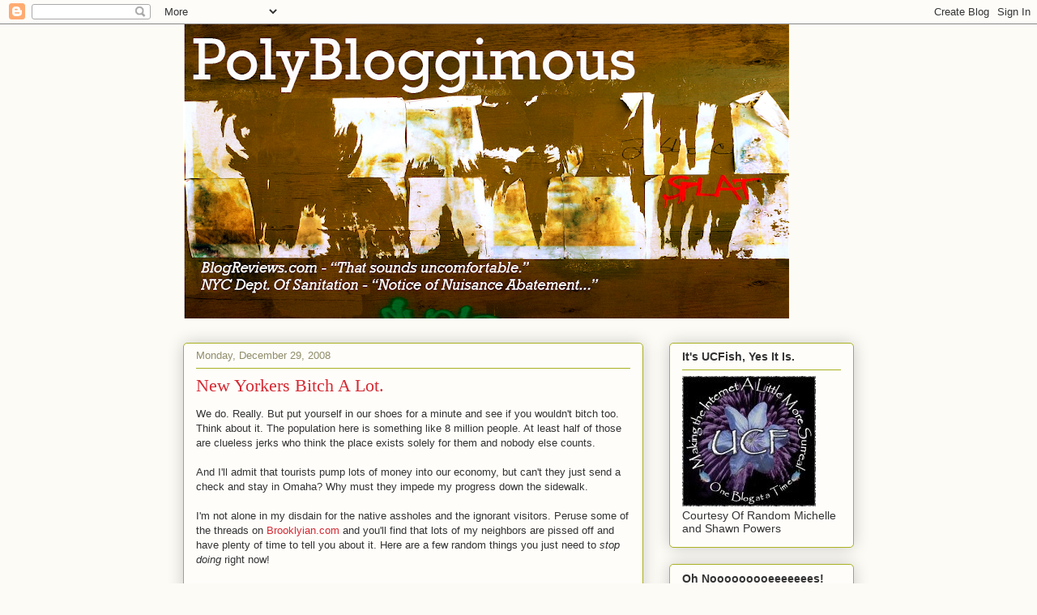

--- FILE ---
content_type: text/html; charset=UTF-8
request_url: http://www.polybloggimous.com/2008/12/new-yorkers-bitch-lot.html?showComment=1230567120000
body_size: 27856
content:
<!DOCTYPE html>
<html class='v2' dir='ltr' lang='en'>
<head>
<link href='https://www.blogger.com/static/v1/widgets/4128112664-css_bundle_v2.css' rel='stylesheet' type='text/css'/>
<meta content='width=1100' name='viewport'/>
<meta content='text/html; charset=UTF-8' http-equiv='Content-Type'/>
<meta content='blogger' name='generator'/>
<link href='http://www.polybloggimous.com/favicon.ico' rel='icon' type='image/x-icon'/>
<link href='http://www.polybloggimous.com/2008/12/new-yorkers-bitch-lot.html' rel='canonical'/>
<link rel="alternate" type="application/atom+xml" title="Polybloggimous - Atom" href="http://www.polybloggimous.com/feeds/posts/default" />
<link rel="alternate" type="application/rss+xml" title="Polybloggimous - RSS" href="http://www.polybloggimous.com/feeds/posts/default?alt=rss" />
<link rel="service.post" type="application/atom+xml" title="Polybloggimous - Atom" href="https://www.blogger.com/feeds/745748859173296736/posts/default" />

<link rel="alternate" type="application/atom+xml" title="Polybloggimous - Atom" href="http://www.polybloggimous.com/feeds/6975395950425819166/comments/default" />
<!--Can't find substitution for tag [blog.ieCssRetrofitLinks]-->
<link href='https://blogger.googleusercontent.com/img/b/R29vZ2xl/AVvXsEiGz8zg0vEWQlgfJpJnHNE0PfHy0ZzZWW7aNa1Wh-Jrkz8utjBTIGm4SDLrvdj9ZXElWM4gBMXVHqikkOwZyr_upD5TOUhOKy1AFn9bhr7zKILEZ7JOwm6a1nQvw-quopgULNN_0JB-LVw/s400/artwork-golf.jpg' rel='image_src'/>
<meta content='http://www.polybloggimous.com/2008/12/new-yorkers-bitch-lot.html' property='og:url'/>
<meta content='New Yorkers Bitch A Lot.' property='og:title'/>
<meta content='We do.  Really.  But put yourself in our shoes for a minute and see if you wouldn&#39;t bitch too.  Think about it.  The population here is some...' property='og:description'/>
<meta content='https://blogger.googleusercontent.com/img/b/R29vZ2xl/AVvXsEiGz8zg0vEWQlgfJpJnHNE0PfHy0ZzZWW7aNa1Wh-Jrkz8utjBTIGm4SDLrvdj9ZXElWM4gBMXVHqikkOwZyr_upD5TOUhOKy1AFn9bhr7zKILEZ7JOwm6a1nQvw-quopgULNN_0JB-LVw/w1200-h630-p-k-no-nu/artwork-golf.jpg' property='og:image'/>
<title>Polybloggimous: New Yorkers Bitch A Lot.</title>
<style id='page-skin-1' type='text/css'><!--
/*
-----------------------------------------------
Blogger Template Style
Name:     Awesome Inc.
Designer: Tina Chen
URL:      tinachen.org
----------------------------------------------- */
/* Content
----------------------------------------------- */
body {
font: normal normal 13px Arial, Tahoma, Helvetica, FreeSans, sans-serif;
color: #333333;
background: #fcfbf5 none repeat scroll top left;
}
html body .content-outer {
min-width: 0;
max-width: 100%;
width: 100%;
}
a:link {
text-decoration: none;
color: #d52a33;
}
a:visited {
text-decoration: none;
color: #7d181e;
}
a:hover {
text-decoration: underline;
color: #d52a33;
}
.body-fauxcolumn-outer .cap-top {
position: absolute;
z-index: 1;
height: 276px;
width: 100%;
background: transparent none repeat-x scroll top left;
_background-image: none;
}
/* Columns
----------------------------------------------- */
.content-inner {
padding: 0;
}
.header-inner .section {
margin: 0 16px;
}
.tabs-inner .section {
margin: 0 16px;
}
.main-inner {
padding-top: 30px;
}
.main-inner .column-center-inner,
.main-inner .column-left-inner,
.main-inner .column-right-inner {
padding: 0 5px;
}
*+html body .main-inner .column-center-inner {
margin-top: -30px;
}
#layout .main-inner .column-center-inner {
margin-top: 0;
}
/* Header
----------------------------------------------- */
.header-outer {
margin: 0 0 0 0;
background: transparent none repeat scroll 0 0;
}
.Header h1 {
font: normal normal 48px Georgia, Utopia, 'Palatino Linotype', Palatino, serif;
color: #333333;
text-shadow: 0 0 -1px #000000;
}
.Header h1 a {
color: #333333;
}
.Header .description {
font: normal normal 20px Georgia, Utopia, 'Palatino Linotype', Palatino, serif;
color: #908d6a;
}
.header-inner .Header .titlewrapper,
.header-inner .Header .descriptionwrapper {
padding-left: 0;
padding-right: 0;
margin-bottom: 0;
}
.header-inner .Header .titlewrapper {
padding-top: 22px;
}
/* Tabs
----------------------------------------------- */
.tabs-outer {
overflow: hidden;
position: relative;
background: #b3ca88 url(http://www.blogblog.com/1kt/awesomeinc/tabs_gradient_light.png) repeat scroll 0 0;
}
#layout .tabs-outer {
overflow: visible;
}
.tabs-cap-top, .tabs-cap-bottom {
position: absolute;
width: 100%;
border-top: 1px solid #908d6a;
}
.tabs-cap-bottom {
bottom: 0;
}
.tabs-inner .widget li a {
display: inline-block;
margin: 0;
padding: .6em 1.5em;
font: normal normal 13px Arial, Tahoma, Helvetica, FreeSans, sans-serif;
color: #333333;
border-top: 1px solid #908d6a;
border-bottom: 1px solid #908d6a;
border-left: 1px solid #908d6a;
height: 16px;
line-height: 16px;
}
.tabs-inner .widget li:last-child a {
border-right: 1px solid #908d6a;
}
.tabs-inner .widget li.selected a, .tabs-inner .widget li a:hover {
background: #63704b url(http://www.blogblog.com/1kt/awesomeinc/tabs_gradient_light.png) repeat-x scroll 0 -100px;
color: #ffffff;
}
/* Headings
----------------------------------------------- */
h2 {
font: normal bold 14px Arial, Tahoma, Helvetica, FreeSans, sans-serif;
color: #333333;
}
/* Widgets
----------------------------------------------- */
.main-inner .section {
margin: 0 27px;
padding: 0;
}
.main-inner .column-left-outer,
.main-inner .column-right-outer {
margin-top: 0;
}
#layout .main-inner .column-left-outer,
#layout .main-inner .column-right-outer {
margin-top: 0;
}
.main-inner .column-left-inner,
.main-inner .column-right-inner {
background: transparent none repeat 0 0;
-moz-box-shadow: 0 0 0 rgba(0, 0, 0, .2);
-webkit-box-shadow: 0 0 0 rgba(0, 0, 0, .2);
-goog-ms-box-shadow: 0 0 0 rgba(0, 0, 0, .2);
box-shadow: 0 0 0 rgba(0, 0, 0, .2);
-moz-border-radius: 5px;
-webkit-border-radius: 5px;
-goog-ms-border-radius: 5px;
border-radius: 5px;
}
#layout .main-inner .column-left-inner,
#layout .main-inner .column-right-inner {
margin-top: 0;
}
.sidebar .widget {
font: normal normal 14px Arial, Tahoma, Helvetica, FreeSans, sans-serif;
color: #333333;
}
.sidebar .widget a:link {
color: #d52a33;
}
.sidebar .widget a:visited {
color: #7d181e;
}
.sidebar .widget a:hover {
color: #d52a33;
}
.sidebar .widget h2 {
text-shadow: 0 0 -1px #000000;
}
.main-inner .widget {
background-color: #fefdfa;
border: 1px solid #aab123;
padding: 0 15px 15px;
margin: 20px -16px;
-moz-box-shadow: 0 0 20px rgba(0, 0, 0, .2);
-webkit-box-shadow: 0 0 20px rgba(0, 0, 0, .2);
-goog-ms-box-shadow: 0 0 20px rgba(0, 0, 0, .2);
box-shadow: 0 0 20px rgba(0, 0, 0, .2);
-moz-border-radius: 5px;
-webkit-border-radius: 5px;
-goog-ms-border-radius: 5px;
border-radius: 5px;
}
.main-inner .widget h2 {
margin: 0 -0;
padding: .6em 0 .5em;
border-bottom: 1px solid transparent;
}
.footer-inner .widget h2 {
padding: 0 0 .4em;
border-bottom: 1px solid transparent;
}
.main-inner .widget h2 + div, .footer-inner .widget h2 + div {
border-top: 1px solid #aab123;
padding-top: 8px;
}
.main-inner .widget .widget-content {
margin: 0 -0;
padding: 7px 0 0;
}
.main-inner .widget ul, .main-inner .widget #ArchiveList ul.flat {
margin: -8px -15px 0;
padding: 0;
list-style: none;
}
.main-inner .widget #ArchiveList {
margin: -8px 0 0;
}
.main-inner .widget ul li, .main-inner .widget #ArchiveList ul.flat li {
padding: .5em 15px;
text-indent: 0;
color: #666666;
border-top: 0 solid #aab123;
border-bottom: 1px solid transparent;
}
.main-inner .widget #ArchiveList ul li {
padding-top: .25em;
padding-bottom: .25em;
}
.main-inner .widget ul li:first-child, .main-inner .widget #ArchiveList ul.flat li:first-child {
border-top: none;
}
.main-inner .widget ul li:last-child, .main-inner .widget #ArchiveList ul.flat li:last-child {
border-bottom: none;
}
.post-body {
position: relative;
}
.main-inner .widget .post-body ul {
padding: 0 2.5em;
margin: .5em 0;
list-style: disc;
}
.main-inner .widget .post-body ul li {
padding: 0.25em 0;
margin-bottom: .25em;
color: #333333;
border: none;
}
.footer-inner .widget ul {
padding: 0;
list-style: none;
}
.widget .zippy {
color: #666666;
}
/* Posts
----------------------------------------------- */
body .main-inner .Blog {
padding: 0;
margin-bottom: 1em;
background-color: transparent;
border: none;
-moz-box-shadow: 0 0 0 rgba(0, 0, 0, 0);
-webkit-box-shadow: 0 0 0 rgba(0, 0, 0, 0);
-goog-ms-box-shadow: 0 0 0 rgba(0, 0, 0, 0);
box-shadow: 0 0 0 rgba(0, 0, 0, 0);
}
.main-inner .section:last-child .Blog:last-child {
padding: 0;
margin-bottom: 1em;
}
.main-inner .widget h2.date-header {
margin: 0 -15px 1px;
padding: 0 0 0 0;
font: normal normal 13px Arial, Tahoma, Helvetica, FreeSans, sans-serif;
color: #908d6a;
background: transparent none no-repeat scroll top left;
border-top: 0 solid #aab123;
border-bottom: 1px solid transparent;
-moz-border-radius-topleft: 0;
-moz-border-radius-topright: 0;
-webkit-border-top-left-radius: 0;
-webkit-border-top-right-radius: 0;
border-top-left-radius: 0;
border-top-right-radius: 0;
position: static;
bottom: 100%;
right: 15px;
text-shadow: 0 0 -1px #000000;
}
.main-inner .widget h2.date-header span {
font: normal normal 13px Arial, Tahoma, Helvetica, FreeSans, sans-serif;
display: block;
padding: .5em 15px;
border-left: 0 solid #aab123;
border-right: 0 solid #aab123;
}
.date-outer {
position: relative;
margin: 30px 0 20px;
padding: 0 15px;
background-color: #fefdfa;
border: 1px solid #aab123;
-moz-box-shadow: 0 0 20px rgba(0, 0, 0, .2);
-webkit-box-shadow: 0 0 20px rgba(0, 0, 0, .2);
-goog-ms-box-shadow: 0 0 20px rgba(0, 0, 0, .2);
box-shadow: 0 0 20px rgba(0, 0, 0, .2);
-moz-border-radius: 5px;
-webkit-border-radius: 5px;
-goog-ms-border-radius: 5px;
border-radius: 5px;
}
.date-outer:first-child {
margin-top: 0;
}
.date-outer:last-child {
margin-bottom: 20px;
-moz-border-radius-bottomleft: 5px;
-moz-border-radius-bottomright: 5px;
-webkit-border-bottom-left-radius: 5px;
-webkit-border-bottom-right-radius: 5px;
-goog-ms-border-bottom-left-radius: 5px;
-goog-ms-border-bottom-right-radius: 5px;
border-bottom-left-radius: 5px;
border-bottom-right-radius: 5px;
}
.date-posts {
margin: 0 -0;
padding: 0 0;
clear: both;
}
.post-outer, .inline-ad {
border-top: 1px solid #aab123;
margin: 0 -0;
padding: 15px 0;
}
.post-outer {
padding-bottom: 10px;
}
.post-outer:first-child {
padding-top: 0;
border-top: none;
}
.post-outer:last-child, .inline-ad:last-child {
border-bottom: none;
}
.post-body {
position: relative;
}
.post-body img {
padding: 8px;
background: #ffffff;
border: 1px solid #cccccc;
-moz-box-shadow: 0 0 20px rgba(0, 0, 0, .2);
-webkit-box-shadow: 0 0 20px rgba(0, 0, 0, .2);
box-shadow: 0 0 20px rgba(0, 0, 0, .2);
-moz-border-radius: 5px;
-webkit-border-radius: 5px;
border-radius: 5px;
}
h3.post-title, h4 {
font: normal normal 22px Georgia, Utopia, 'Palatino Linotype', Palatino, serif;
color: #d52a33;
}
h3.post-title a {
font: normal normal 22px Georgia, Utopia, 'Palatino Linotype', Palatino, serif;
color: #d52a33;
}
h3.post-title a:hover {
color: #d52a33;
text-decoration: underline;
}
.post-header {
margin: 0 0 1em;
}
.post-body {
line-height: 1.4;
}
.post-outer h2 {
color: #333333;
}
.post-footer {
margin: 1.5em 0 0;
}
#blog-pager {
padding: 15px;
font-size: 120%;
background-color: #fefdfa;
border: 1px solid #aab123;
-moz-box-shadow: 0 0 20px rgba(0, 0, 0, .2);
-webkit-box-shadow: 0 0 20px rgba(0, 0, 0, .2);
-goog-ms-box-shadow: 0 0 20px rgba(0, 0, 0, .2);
box-shadow: 0 0 20px rgba(0, 0, 0, .2);
-moz-border-radius: 5px;
-webkit-border-radius: 5px;
-goog-ms-border-radius: 5px;
border-radius: 5px;
-moz-border-radius-topleft: 5px;
-moz-border-radius-topright: 5px;
-webkit-border-top-left-radius: 5px;
-webkit-border-top-right-radius: 5px;
-goog-ms-border-top-left-radius: 5px;
-goog-ms-border-top-right-radius: 5px;
border-top-left-radius: 5px;
border-top-right-radius-topright: 5px;
margin-top: 1em;
}
.blog-feeds, .post-feeds {
margin: 1em 0;
text-align: center;
color: #333333;
}
.blog-feeds a, .post-feeds a {
color: #d52a33;
}
.blog-feeds a:visited, .post-feeds a:visited {
color: #7d181e;
}
.blog-feeds a:hover, .post-feeds a:hover {
color: #d52a33;
}
.post-outer .comments {
margin-top: 2em;
}
/* Comments
----------------------------------------------- */
.comments .comments-content .icon.blog-author {
background-repeat: no-repeat;
background-image: url([data-uri]);
}
.comments .comments-content .loadmore a {
border-top: 1px solid #908d6a;
border-bottom: 1px solid #908d6a;
}
.comments .continue {
border-top: 2px solid #908d6a;
}
/* Footer
----------------------------------------------- */
.footer-outer {
margin: -20px 0 -1px;
padding: 20px 0 0;
color: #333333;
overflow: hidden;
}
.footer-fauxborder-left {
border-top: 1px solid #aab123;
background: #fefdfa none repeat scroll 0 0;
-moz-box-shadow: 0 0 20px rgba(0, 0, 0, .2);
-webkit-box-shadow: 0 0 20px rgba(0, 0, 0, .2);
-goog-ms-box-shadow: 0 0 20px rgba(0, 0, 0, .2);
box-shadow: 0 0 20px rgba(0, 0, 0, .2);
margin: 0 -20px;
}
/* Mobile
----------------------------------------------- */
body.mobile {
background-size: auto;
}
.mobile .body-fauxcolumn-outer {
background: transparent none repeat scroll top left;
}
*+html body.mobile .main-inner .column-center-inner {
margin-top: 0;
}
.mobile .main-inner .widget {
padding: 0 0 15px;
}
.mobile .main-inner .widget h2 + div,
.mobile .footer-inner .widget h2 + div {
border-top: none;
padding-top: 0;
}
.mobile .footer-inner .widget h2 {
padding: 0.5em 0;
border-bottom: none;
}
.mobile .main-inner .widget .widget-content {
margin: 0;
padding: 7px 0 0;
}
.mobile .main-inner .widget ul,
.mobile .main-inner .widget #ArchiveList ul.flat {
margin: 0 -15px 0;
}
.mobile .main-inner .widget h2.date-header {
right: 0;
}
.mobile .date-header span {
padding: 0.4em 0;
}
.mobile .date-outer:first-child {
margin-bottom: 0;
border: 1px solid #aab123;
-moz-border-radius-topleft: 5px;
-moz-border-radius-topright: 5px;
-webkit-border-top-left-radius: 5px;
-webkit-border-top-right-radius: 5px;
-goog-ms-border-top-left-radius: 5px;
-goog-ms-border-top-right-radius: 5px;
border-top-left-radius: 5px;
border-top-right-radius: 5px;
}
.mobile .date-outer {
border-color: #aab123;
border-width: 0 1px 1px;
}
.mobile .date-outer:last-child {
margin-bottom: 0;
}
.mobile .main-inner {
padding: 0;
}
.mobile .header-inner .section {
margin: 0;
}
.mobile .post-outer, .mobile .inline-ad {
padding: 5px 0;
}
.mobile .tabs-inner .section {
margin: 0 10px;
}
.mobile .main-inner .widget h2 {
margin: 0;
padding: 0;
}
.mobile .main-inner .widget h2.date-header span {
padding: 0;
}
.mobile .main-inner .widget .widget-content {
margin: 0;
padding: 7px 0 0;
}
.mobile #blog-pager {
border: 1px solid transparent;
background: #fefdfa none repeat scroll 0 0;
}
.mobile .main-inner .column-left-inner,
.mobile .main-inner .column-right-inner {
background: transparent none repeat 0 0;
-moz-box-shadow: none;
-webkit-box-shadow: none;
-goog-ms-box-shadow: none;
box-shadow: none;
}
.mobile .date-posts {
margin: 0;
padding: 0;
}
.mobile .footer-fauxborder-left {
margin: 0;
border-top: inherit;
}
.mobile .main-inner .section:last-child .Blog:last-child {
margin-bottom: 0;
}
.mobile-index-contents {
color: #333333;
}
.mobile .mobile-link-button {
background: #d52a33 url(http://www.blogblog.com/1kt/awesomeinc/tabs_gradient_light.png) repeat scroll 0 0;
}
.mobile-link-button a:link, .mobile-link-button a:visited {
color: #ffffff;
}
.mobile .tabs-inner .PageList .widget-content {
background: transparent;
border-top: 1px solid;
border-color: #908d6a;
color: #333333;
}
.mobile .tabs-inner .PageList .widget-content .pagelist-arrow {
border-left: 1px solid #908d6a;
}

--></style>
<style id='template-skin-1' type='text/css'><!--
body {
min-width: 860px;
}
.content-outer, .content-fauxcolumn-outer, .region-inner {
min-width: 860px;
max-width: 860px;
_width: 860px;
}
.main-inner .columns {
padding-left: 0px;
padding-right: 260px;
}
.main-inner .fauxcolumn-center-outer {
left: 0px;
right: 260px;
/* IE6 does not respect left and right together */
_width: expression(this.parentNode.offsetWidth -
parseInt("0px") -
parseInt("260px") + 'px');
}
.main-inner .fauxcolumn-left-outer {
width: 0px;
}
.main-inner .fauxcolumn-right-outer {
width: 260px;
}
.main-inner .column-left-outer {
width: 0px;
right: 100%;
margin-left: -0px;
}
.main-inner .column-right-outer {
width: 260px;
margin-right: -260px;
}
#layout {
min-width: 0;
}
#layout .content-outer {
min-width: 0;
width: 800px;
}
#layout .region-inner {
min-width: 0;
width: auto;
}
body#layout div.add_widget {
padding: 8px;
}
body#layout div.add_widget a {
margin-left: 32px;
}
--></style>
<link href='https://www.blogger.com/dyn-css/authorization.css?targetBlogID=745748859173296736&amp;zx=df287069-7d2e-4cfb-91c7-9e749d21739d' media='none' onload='if(media!=&#39;all&#39;)media=&#39;all&#39;' rel='stylesheet'/><noscript><link href='https://www.blogger.com/dyn-css/authorization.css?targetBlogID=745748859173296736&amp;zx=df287069-7d2e-4cfb-91c7-9e749d21739d' rel='stylesheet'/></noscript>
<meta name='google-adsense-platform-account' content='ca-host-pub-1556223355139109'/>
<meta name='google-adsense-platform-domain' content='blogspot.com'/>

</head>
<body class='loading variant-renewable'>
<div class='navbar section' id='navbar' name='Navbar'><div class='widget Navbar' data-version='1' id='Navbar1'><script type="text/javascript">
    function setAttributeOnload(object, attribute, val) {
      if(window.addEventListener) {
        window.addEventListener('load',
          function(){ object[attribute] = val; }, false);
      } else {
        window.attachEvent('onload', function(){ object[attribute] = val; });
      }
    }
  </script>
<div id="navbar-iframe-container"></div>
<script type="text/javascript" src="https://apis.google.com/js/platform.js"></script>
<script type="text/javascript">
      gapi.load("gapi.iframes:gapi.iframes.style.bubble", function() {
        if (gapi.iframes && gapi.iframes.getContext) {
          gapi.iframes.getContext().openChild({
              url: 'https://www.blogger.com/navbar/745748859173296736?po\x3d6975395950425819166\x26origin\x3dhttp://www.polybloggimous.com',
              where: document.getElementById("navbar-iframe-container"),
              id: "navbar-iframe"
          });
        }
      });
    </script><script type="text/javascript">
(function() {
var script = document.createElement('script');
script.type = 'text/javascript';
script.src = '//pagead2.googlesyndication.com/pagead/js/google_top_exp.js';
var head = document.getElementsByTagName('head')[0];
if (head) {
head.appendChild(script);
}})();
</script>
</div></div>
<div class='body-fauxcolumns'>
<div class='fauxcolumn-outer body-fauxcolumn-outer'>
<div class='cap-top'>
<div class='cap-left'></div>
<div class='cap-right'></div>
</div>
<div class='fauxborder-left'>
<div class='fauxborder-right'></div>
<div class='fauxcolumn-inner'>
</div>
</div>
<div class='cap-bottom'>
<div class='cap-left'></div>
<div class='cap-right'></div>
</div>
</div>
</div>
<div class='content'>
<div class='content-fauxcolumns'>
<div class='fauxcolumn-outer content-fauxcolumn-outer'>
<div class='cap-top'>
<div class='cap-left'></div>
<div class='cap-right'></div>
</div>
<div class='fauxborder-left'>
<div class='fauxborder-right'></div>
<div class='fauxcolumn-inner'>
</div>
</div>
<div class='cap-bottom'>
<div class='cap-left'></div>
<div class='cap-right'></div>
</div>
</div>
</div>
<div class='content-outer'>
<div class='content-cap-top cap-top'>
<div class='cap-left'></div>
<div class='cap-right'></div>
</div>
<div class='fauxborder-left content-fauxborder-left'>
<div class='fauxborder-right content-fauxborder-right'></div>
<div class='content-inner'>
<header>
<div class='header-outer'>
<div class='header-cap-top cap-top'>
<div class='cap-left'></div>
<div class='cap-right'></div>
</div>
<div class='fauxborder-left header-fauxborder-left'>
<div class='fauxborder-right header-fauxborder-right'></div>
<div class='region-inner header-inner'>
<div class='header section' id='header' name='Header'><div class='widget Header' data-version='1' id='Header1'>
<div id='header-inner'>
<a href='http://www.polybloggimous.com/' style='display: block'>
<img alt='Polybloggimous' height='363px; ' id='Header1_headerimg' src='https://blogger.googleusercontent.com/img/b/R29vZ2xl/AVvXsEj_FWUxVrGExuFFp5H73ruxC4rgvNlo4Z193-cMFTixAWj0r4JAhPZ0WLufovzQu6b7eYmgQ4wYAXSCuFbr_ydXOkleSr6PX-muwwx67eQSfCQe7iljnt9eFLlY0cy8sUM-2jgbM3-tfftz/s748/GrafittiBannerColored.png' style='display: block' width='748px; '/>
</a>
</div>
</div></div>
</div>
</div>
<div class='header-cap-bottom cap-bottom'>
<div class='cap-left'></div>
<div class='cap-right'></div>
</div>
</div>
</header>
<div class='tabs-outer'>
<div class='tabs-cap-top cap-top'>
<div class='cap-left'></div>
<div class='cap-right'></div>
</div>
<div class='fauxborder-left tabs-fauxborder-left'>
<div class='fauxborder-right tabs-fauxborder-right'></div>
<div class='region-inner tabs-inner'>
<div class='tabs no-items section' id='crosscol' name='Cross-Column'></div>
<div class='tabs no-items section' id='crosscol-overflow' name='Cross-Column 2'></div>
</div>
</div>
<div class='tabs-cap-bottom cap-bottom'>
<div class='cap-left'></div>
<div class='cap-right'></div>
</div>
</div>
<div class='main-outer'>
<div class='main-cap-top cap-top'>
<div class='cap-left'></div>
<div class='cap-right'></div>
</div>
<div class='fauxborder-left main-fauxborder-left'>
<div class='fauxborder-right main-fauxborder-right'></div>
<div class='region-inner main-inner'>
<div class='columns fauxcolumns'>
<div class='fauxcolumn-outer fauxcolumn-center-outer'>
<div class='cap-top'>
<div class='cap-left'></div>
<div class='cap-right'></div>
</div>
<div class='fauxborder-left'>
<div class='fauxborder-right'></div>
<div class='fauxcolumn-inner'>
</div>
</div>
<div class='cap-bottom'>
<div class='cap-left'></div>
<div class='cap-right'></div>
</div>
</div>
<div class='fauxcolumn-outer fauxcolumn-left-outer'>
<div class='cap-top'>
<div class='cap-left'></div>
<div class='cap-right'></div>
</div>
<div class='fauxborder-left'>
<div class='fauxborder-right'></div>
<div class='fauxcolumn-inner'>
</div>
</div>
<div class='cap-bottom'>
<div class='cap-left'></div>
<div class='cap-right'></div>
</div>
</div>
<div class='fauxcolumn-outer fauxcolumn-right-outer'>
<div class='cap-top'>
<div class='cap-left'></div>
<div class='cap-right'></div>
</div>
<div class='fauxborder-left'>
<div class='fauxborder-right'></div>
<div class='fauxcolumn-inner'>
</div>
</div>
<div class='cap-bottom'>
<div class='cap-left'></div>
<div class='cap-right'></div>
</div>
</div>
<!-- corrects IE6 width calculation -->
<div class='columns-inner'>
<div class='column-center-outer'>
<div class='column-center-inner'>
<div class='main section' id='main' name='Main'><div class='widget Blog' data-version='1' id='Blog1'>
<div class='blog-posts hfeed'>

          <div class="date-outer">
        
<h2 class='date-header'><span>Monday, December 29, 2008</span></h2>

          <div class="date-posts">
        
<div class='post-outer'>
<div class='post hentry'>
<a name='6975395950425819166'></a>
<h3 class='post-title entry-title'>
New Yorkers Bitch A Lot.
</h3>
<div class='post-header'>
<div class='post-header-line-1'></div>
</div>
<div class='post-body entry-content' id='post-body-6975395950425819166'>
We do.  Really.  But put yourself in our shoes for a minute and see if you wouldn't bitch too.  Think about it.  The population here is something like 8 million people. At least half of those are clueless jerks who think the place exists solely for them and nobody else counts.<br /><br />And I'll admit that tourists pump lots of money into our economy, but can't they just send a check and stay in Omaha?  Why must they impede my progress down the sidewalk.<br /><br />I'm not alone in my disdain for the native assholes and the ignorant visitors.  Peruse some of the threads on <a href="http://brooklynian.com/forums/viewforum.php?f=6">Brooklyian.com </a>and you'll find that lots of my neighbors are pissed off and have plenty of time to tell you about it.  Here are a few random things you just need to <span style="font-style: italic;">stop doing</span> right now!<br /><br /><span style="font-weight: bold;">1. Golf Umbrellas</span><br /><br />They're called golf umbrellas for a really good reason.  They belong on a <span style="font-style: italic;">golf course</span> or some other place with a population density of 1 person per 200 square yards.  When you walk down a NYC sidewalk with one of these huge things, there isn't room for anyone else.  And God forbid, you raise it or tilt it when you walk by me.  Nooooooo.  It's my fucking job to get out of the way or get poked in the eye so you can stay dry.<br /><br /><a href="https://blogger.googleusercontent.com/img/b/R29vZ2xl/AVvXsEiGz8zg0vEWQlgfJpJnHNE0PfHy0ZzZWW7aNa1Wh-Jrkz8utjBTIGm4SDLrvdj9ZXElWM4gBMXVHqikkOwZyr_upD5TOUhOKy1AFn9bhr7zKILEZ7JOwm6a1nQvw-quopgULNN_0JB-LVw/s1600-h/artwork-golf.jpg" onblur="try {parent.deselectBloggerImageGracefully();} catch(e) {}"><img alt="" border="0" id="BLOGGER_PHOTO_ID_5285218375750895762" src="https://blogger.googleusercontent.com/img/b/R29vZ2xl/AVvXsEiGz8zg0vEWQlgfJpJnHNE0PfHy0ZzZWW7aNa1Wh-Jrkz8utjBTIGm4SDLrvdj9ZXElWM4gBMXVHqikkOwZyr_upD5TOUhOKy1AFn9bhr7zKILEZ7JOwm6a1nQvw-quopgULNN_0JB-LVw/s400/artwork-golf.jpg" style="margin: 0px auto 10px; display: block; text-align: center; cursor: pointer; width: 400px; height: 270px;" /></a><br /><span style="font-weight: bold;">2. Baby Strollers</span><br /><br />I'm glad you have a baby or two...or three.  Yay for you.  But guess what.  The aisles in the grocery store, the book store and pretty much everywhere else you can imagine were not designed for you and your massive multiple baby conveyance.  You are in <span style="font-style: italic;">everyone else's way.</span>  If you <span style="font-style: italic;">must</span> take your big-ass stroller with you when you go shopping, how about taking along a friend who can stand out on the sidewalk so you don't need to take your Mack Truck of a stroller into the store.  And when you ingnore this request, how about if you at least refrain from leaving the damned thing in the dead-center of the aisle while you trot off to grab whatever you missed in the previous aisle.<br /><br /><a href="https://blogger.googleusercontent.com/img/b/R29vZ2xl/AVvXsEh41V7XxSePuLPCh6hTsXxvWL3GP-Pse89epYWCABExb32DYKH_onxA2sQ0JMnXjaq9_POm1qT_xQ4bqlhcx07jqPAxmmqDiUD7stJI3SaFkrsQ7zC0LUCMsCCBcEOhSCMYiYMHQs5czhA/s1600-h/pTRU1-3532180dt.jpg" onblur="try {parent.deselectBloggerImageGracefully();} catch(e) {}"><img alt="" border="0" id="BLOGGER_PHOTO_ID_5285218375180535218" src="https://blogger.googleusercontent.com/img/b/R29vZ2xl/AVvXsEh41V7XxSePuLPCh6hTsXxvWL3GP-Pse89epYWCABExb32DYKH_onxA2sQ0JMnXjaq9_POm1qT_xQ4bqlhcx07jqPAxmmqDiUD7stJI3SaFkrsQ7zC0LUCMsCCBcEOhSCMYiYMHQs5czhA/s400/pTRU1-3532180dt.jpg" style="margin: 0px auto 10px; display: block; text-align: center; cursor: pointer; width: 400px; height: 400px;" /></a><br /><span style="font-weight: bold;">3. Walking</span><br /><br />Move your ass.  Really!  This rule has a few parts.  First, I get to use the sidewalk too.  This means that just because you want to walk three abreast and gawk at the tall buildings doesn't mean it's my job to get out of your way.  I'm already walking all the way at the edge of the sidewalk...make some room.  (And if I'm behind you, I'm actually going somewhere...I'd like to get there today.)<br /><br />Second, those "Walk/Don't Walk" signs?  They're just a suggestion.  If you plan to take them literally, stay on the sidewalk and get out of the way of the rest of us.  We tend to look at the traffic and cross the street when there's enough of a gap to get to the other side. (Or even when there's not enough of a gap, but we figure the cars aren't going to just drive over us.  Note:  This is a rule that changes depending on whether we're being pedestrians or motorists at the moment.)<br /><br /><span style="font-weight: bold;">4. Cell Phones</span><br /><br />Feel free to babble as loud as you like on the street.  Once you step into a store, theater or bus, shut the fuck up.  I don't know you.  I'm sure I wouldn't like you if we were introduced.  I don't want to hear any of the details of your life.  (Those of you having loud conversations without the benefit of owning a cell phone or being with anyone else are excused from this rule.  Crazy people add color to the city.)<br /><br /><span style="font-weight: bold;">5. Bitching</span> <br /><br />I reserve the right to bitch about anything that's annoying me at the moment.  You, however, should just stop whining. You're annoying me.
<div style='clear: both;'></div>
</div>
<div class='post-footer'>
<div class='post-footer-line post-footer-line-1'><span class='post-author vcard'>
Posted by
<span class='fn'>Nathan</span>
</span>
<span class='post-timestamp'>
at
<a class='timestamp-link' href='http://www.polybloggimous.com/2008/12/new-yorkers-bitch-lot.html' rel='bookmark' title='permanent link'><abbr class='published' title='2008-12-29T09:25:00-05:00'>9:25&#8239;AM</abbr></a>
</span>
<span class='post-comment-link'>
</span>
<span class='post-icons'>
<span class='item-action'>
<a href='https://www.blogger.com/email-post/745748859173296736/6975395950425819166' title='Email Post'>
<img alt='' class='icon-action' height='13' src='http://img1.blogblog.com/img/icon18_email.gif' width='18'/>
</a>
</span>
<span class='item-control blog-admin pid-1684224378'>
<a href='https://www.blogger.com/post-edit.g?blogID=745748859173296736&postID=6975395950425819166&from=pencil' title='Edit Post'>
<img alt='' class='icon-action' height='18' src='https://resources.blogblog.com/img/icon18_edit_allbkg.gif' width='18'/>
</a>
</span>
</span>
<span class='post-backlinks post-comment-link'>
</span>
</div>
<div class='post-footer-line post-footer-line-2'><span class='post-labels'>
</span>
</div>
<div class='post-footer-line post-footer-line-3'></div>
</div>
</div>
<div class='comments' id='comments'>
<a name='comments'></a>
<h4>21 comments:</h4>
<div id='Blog1_comments-block-wrapper'>
<dl class='avatar-comment-indent' id='comments-block'>
<dt class='comment-author ' id='c2739896258445151906'>
<a name='c2739896258445151906'></a>
<div class="avatar-image-container avatar-stock"><span dir="ltr"><a href="https://www.blogger.com/profile/15360622995004961038" target="" rel="nofollow" onclick="" class="avatar-hovercard" id="av-2739896258445151906-15360622995004961038"><img src="//www.blogger.com/img/blogger_logo_round_35.png" width="35" height="35" alt="" title="Unknown">

</a></span></div>
<a href='https://www.blogger.com/profile/15360622995004961038' rel='nofollow'>Unknown</a>
said...
</dt>
<dd class='comment-body' id='Blog1_cmt-2739896258445151906'>
<p>
Just came upon your blog through work research...and now have a new daily fix...this post was hilarious...and so so so true....
</p>
</dd>
<dd class='comment-footer'>
<span class='comment-timestamp'>
<a href='http://www.polybloggimous.com/2008/12/new-yorkers-bitch-lot.html?showComment=1230566100000#c2739896258445151906' title='comment permalink'>
December 29, 2008 at 10:55&#8239;AM
</a>
<span class='item-control blog-admin pid-1589164073'>
<a class='comment-delete' href='https://www.blogger.com/comment/delete/745748859173296736/2739896258445151906' title='Delete Comment'>
<img src='https://resources.blogblog.com/img/icon_delete13.gif'/>
</a>
</span>
</span>
</dd>
<dt class='comment-author ' id='c4418367807692402693'>
<a name='c4418367807692402693'></a>
<div class="avatar-image-container vcard"><span dir="ltr"><a href="https://www.blogger.com/profile/16955307244053931069" target="" rel="nofollow" onclick="" class="avatar-hovercard" id="av-4418367807692402693-16955307244053931069"><img src="https://resources.blogblog.com/img/blank.gif" width="35" height="35" class="delayLoad" style="display: none;" longdesc="//blogger.googleusercontent.com/img/b/R29vZ2xl/AVvXsEg7yw1p-34IB-RHMKaLrDxy2dVWcHpVtdUYkvvfpZEtIrL1H_C4s6olGi_V7-5K-CrVvdXPwaof9hYoyMiyXvzEDwE8nmaFqwxIEcfSZW-hbPRPDitR31D7WF4lXl9OKlE/s45-c/9965375.jpg" alt="" title="vince">

<noscript><img src="//blogger.googleusercontent.com/img/b/R29vZ2xl/AVvXsEg7yw1p-34IB-RHMKaLrDxy2dVWcHpVtdUYkvvfpZEtIrL1H_C4s6olGi_V7-5K-CrVvdXPwaof9hYoyMiyXvzEDwE8nmaFqwxIEcfSZW-hbPRPDitR31D7WF4lXl9OKlE/s45-c/9965375.jpg" width="35" height="35" class="photo" alt=""></noscript></a></span></div>
<a href='https://www.blogger.com/profile/16955307244053931069' rel='nofollow'>vince</a>
said...
</dt>
<dd class='comment-body' id='Blog1_cmt-4418367807692402693'>
<p>
Ely is very small, but survives on tourism. Yet you should hear us bitch (me included) about the tourists and how they take up all the parking, make driving in town hard because there's, like, actual traffic then, the stupid and/or annoying questions they ask, and so on.<BR/><BR/>And I'd be willing to bet that in any given city/town, at least half the population are clueless jerks.
</p>
</dd>
<dd class='comment-footer'>
<span class='comment-timestamp'>
<a href='http://www.polybloggimous.com/2008/12/new-yorkers-bitch-lot.html?showComment=1230567120000#c4418367807692402693' title='comment permalink'>
December 29, 2008 at 11:12&#8239;AM
</a>
<span class='item-control blog-admin pid-1567209690'>
<a class='comment-delete' href='https://www.blogger.com/comment/delete/745748859173296736/4418367807692402693' title='Delete Comment'>
<img src='https://resources.blogblog.com/img/icon_delete13.gif'/>
</a>
</span>
</span>
</dd>
<dt class='comment-author ' id='c8629162852879247907'>
<a name='c8629162852879247907'></a>
<div class="avatar-image-container vcard"><span dir="ltr"><a href="https://www.blogger.com/profile/07934926340973044413" target="" rel="nofollow" onclick="" class="avatar-hovercard" id="av-8629162852879247907-07934926340973044413"><img src="https://resources.blogblog.com/img/blank.gif" width="35" height="35" class="delayLoad" style="display: none;" longdesc="//blogger.googleusercontent.com/img/b/R29vZ2xl/AVvXsEgNxzOridKzIdz4u4WDNpTjWg8LesSl5zP-jUYPqdyVRDwqM9DtNdcM437xHTyAUQp7MD5qbkjnvnfQkUHKbtiOTghSw5lBiSQEydd4JMe0-F1VPd1oaTXEor3AmfR8oe8/s45-c/Jet4.jpg" alt="" title="mattw">

<noscript><img src="//blogger.googleusercontent.com/img/b/R29vZ2xl/AVvXsEgNxzOridKzIdz4u4WDNpTjWg8LesSl5zP-jUYPqdyVRDwqM9DtNdcM437xHTyAUQp7MD5qbkjnvnfQkUHKbtiOTghSw5lBiSQEydd4JMe0-F1VPd1oaTXEor3AmfR8oe8/s45-c/Jet4.jpg" width="35" height="35" class="photo" alt=""></noscript></a></span></div>
<a href='https://www.blogger.com/profile/07934926340973044413' rel='nofollow'>mattw</a>
said...
</dt>
<dd class='comment-body' id='Blog1_cmt-8629162852879247907'>
<p>
Not having a good Monday, Nathan? <BR/><BR/>Hey, look at that, new readership, maybe you should bitch about more stuff and you could become the new king of the intertubes!
</p>
</dd>
<dd class='comment-footer'>
<span class='comment-timestamp'>
<a href='http://www.polybloggimous.com/2008/12/new-yorkers-bitch-lot.html?showComment=1230569400000#c8629162852879247907' title='comment permalink'>
December 29, 2008 at 11:50&#8239;AM
</a>
<span class='item-control blog-admin pid-1283033605'>
<a class='comment-delete' href='https://www.blogger.com/comment/delete/745748859173296736/8629162852879247907' title='Delete Comment'>
<img src='https://resources.blogblog.com/img/icon_delete13.gif'/>
</a>
</span>
</span>
</dd>
<dt class='comment-author blog-author' id='c6876762848939492968'>
<a name='c6876762848939492968'></a>
<div class="avatar-image-container vcard"><span dir="ltr"><a href="https://www.blogger.com/profile/00648438549121320566" target="" rel="nofollow" onclick="" class="avatar-hovercard" id="av-6876762848939492968-00648438549121320566"><img src="https://resources.blogblog.com/img/blank.gif" width="35" height="35" class="delayLoad" style="display: none;" longdesc="//4.bp.blogspot.com/_my7ZnBE-2Ao/S4HjCkByDGI/AAAAAAAACtw/Dt4SN6zbFOM/S45-s35/Picture%2B2.png" alt="" title="Nathan">

<noscript><img src="//4.bp.blogspot.com/_my7ZnBE-2Ao/S4HjCkByDGI/AAAAAAAACtw/Dt4SN6zbFOM/S45-s35/Picture%2B2.png" width="35" height="35" class="photo" alt=""></noscript></a></span></div>
<a href='https://www.blogger.com/profile/00648438549121320566' rel='nofollow'>Nathan</a>
said...
</dt>
<dd class='comment-body' id='Blog1_cmt-6876762848939492968'>
<p>
Vince,  Don't forget; I've <EM>been</EM> to Ely. If memory serves, you get to keep most of your tourists segregated to roughly 4 blocks...which makes them much easier to avoid.  The bastards go <EM>everywhere</EM> here.  One of those double-decker tour buses follows a route that takes them a block from my house.<BR/><BR/>And welcome Carlos.
</p>
</dd>
<dd class='comment-footer'>
<span class='comment-timestamp'>
<a href='http://www.polybloggimous.com/2008/12/new-yorkers-bitch-lot.html?showComment=1230569820000#c6876762848939492968' title='comment permalink'>
December 29, 2008 at 11:57&#8239;AM
</a>
<span class='item-control blog-admin pid-1684224378'>
<a class='comment-delete' href='https://www.blogger.com/comment/delete/745748859173296736/6876762848939492968' title='Delete Comment'>
<img src='https://resources.blogblog.com/img/icon_delete13.gif'/>
</a>
</span>
</span>
</dd>
<dt class='comment-author ' id='c184456185642145560'>
<a name='c184456185642145560'></a>
<div class="avatar-image-container vcard"><span dir="ltr"><a href="https://www.blogger.com/profile/05060570930866182531" target="" rel="nofollow" onclick="" class="avatar-hovercard" id="av-184456185642145560-05060570930866182531"><img src="https://resources.blogblog.com/img/blank.gif" width="35" height="35" class="delayLoad" style="display: none;" longdesc="//blogger.googleusercontent.com/img/b/R29vZ2xl/AVvXsEhMjZPEuq6SIX0a5-SQyEquUj_KjuOhYUeRa2r1_5Ziq7W1go-SvZ7AQk91vzVVLnF-PEXVJjP0ztlWFz7pGdYAQfoTH0-8DohMVVnQdJBjFbvKX63t2UqPxa-uFC_M4g/s45-c/sun.jpg" alt="" title="Jeff Hentosz">

<noscript><img src="//blogger.googleusercontent.com/img/b/R29vZ2xl/AVvXsEhMjZPEuq6SIX0a5-SQyEquUj_KjuOhYUeRa2r1_5Ziq7W1go-SvZ7AQk91vzVVLnF-PEXVJjP0ztlWFz7pGdYAQfoTH0-8DohMVVnQdJBjFbvKX63t2UqPxa-uFC_M4g/s45-c/sun.jpg" width="35" height="35" class="photo" alt=""></noscript></a></span></div>
<a href='https://www.blogger.com/profile/05060570930866182531' rel='nofollow'>Jeff Hentosz</a>
said...
</dt>
<dd class='comment-body' id='Blog1_cmt-184456185642145560'>
<p>
Dear Grayline,<BR/><BR/>I have the most marvelous address in Brooklyn that I'm sure your clientele would love to see. It has a spectacular front door and is only a block off your current route. The current resident is an internationally-known personal essayist and would be tickled to meet your passengers and have his picture taken with them. There is plenty of parking space in front of his steps for strollers. Let me know if you're interested. <BR/><BR/>Keep NY enthralling!<BR/><BR/>J*** H******
</p>
</dd>
<dd class='comment-footer'>
<span class='comment-timestamp'>
<a href='http://www.polybloggimous.com/2008/12/new-yorkers-bitch-lot.html?showComment=1230571500000#c184456185642145560' title='comment permalink'>
December 29, 2008 at 12:25&#8239;PM
</a>
<span class='item-control blog-admin pid-764579937'>
<a class='comment-delete' href='https://www.blogger.com/comment/delete/745748859173296736/184456185642145560' title='Delete Comment'>
<img src='https://resources.blogblog.com/img/icon_delete13.gif'/>
</a>
</span>
</span>
</dd>
<dt class='comment-author blog-author' id='c459898234376371511'>
<a name='c459898234376371511'></a>
<div class="avatar-image-container vcard"><span dir="ltr"><a href="https://www.blogger.com/profile/00648438549121320566" target="" rel="nofollow" onclick="" class="avatar-hovercard" id="av-459898234376371511-00648438549121320566"><img src="https://resources.blogblog.com/img/blank.gif" width="35" height="35" class="delayLoad" style="display: none;" longdesc="//4.bp.blogspot.com/_my7ZnBE-2Ao/S4HjCkByDGI/AAAAAAAACtw/Dt4SN6zbFOM/S45-s35/Picture%2B2.png" alt="" title="Nathan">

<noscript><img src="//4.bp.blogspot.com/_my7ZnBE-2Ao/S4HjCkByDGI/AAAAAAAACtw/Dt4SN6zbFOM/S45-s35/Picture%2B2.png" width="35" height="35" class="photo" alt=""></noscript></a></span></div>
<a href='https://www.blogger.com/profile/00648438549121320566' rel='nofollow'>Nathan</a>
said...
</dt>
<dd class='comment-body' id='Blog1_cmt-459898234376371511'>
<p>
Dear Grayline,<BR/><BR/>Sadly, Jeff is mistaken.  Following his advice would bore your patrons to death.  The real excitement is to be found just a few blocks off of I-71.  I'll be glad to provide directions.<BR/><BR/>:D
</p>
</dd>
<dd class='comment-footer'>
<span class='comment-timestamp'>
<a href='http://www.polybloggimous.com/2008/12/new-yorkers-bitch-lot.html?showComment=1230572340000#c459898234376371511' title='comment permalink'>
December 29, 2008 at 12:39&#8239;PM
</a>
<span class='item-control blog-admin pid-1684224378'>
<a class='comment-delete' href='https://www.blogger.com/comment/delete/745748859173296736/459898234376371511' title='Delete Comment'>
<img src='https://resources.blogblog.com/img/icon_delete13.gif'/>
</a>
</span>
</span>
</dd>
<dt class='comment-author ' id='c7504557612052313896'>
<a name='c7504557612052313896'></a>
<div class="avatar-image-container vcard"><span dir="ltr"><a href="https://www.blogger.com/profile/05060570930866182531" target="" rel="nofollow" onclick="" class="avatar-hovercard" id="av-7504557612052313896-05060570930866182531"><img src="https://resources.blogblog.com/img/blank.gif" width="35" height="35" class="delayLoad" style="display: none;" longdesc="//blogger.googleusercontent.com/img/b/R29vZ2xl/AVvXsEhMjZPEuq6SIX0a5-SQyEquUj_KjuOhYUeRa2r1_5Ziq7W1go-SvZ7AQk91vzVVLnF-PEXVJjP0ztlWFz7pGdYAQfoTH0-8DohMVVnQdJBjFbvKX63t2UqPxa-uFC_M4g/s45-c/sun.jpg" alt="" title="Jeff Hentosz">

<noscript><img src="//blogger.googleusercontent.com/img/b/R29vZ2xl/AVvXsEhMjZPEuq6SIX0a5-SQyEquUj_KjuOhYUeRa2r1_5Ziq7W1go-SvZ7AQk91vzVVLnF-PEXVJjP0ztlWFz7pGdYAQfoTH0-8DohMVVnQdJBjFbvKX63t2UqPxa-uFC_M4g/s45-c/sun.jpg" width="35" height="35" class="photo" alt=""></noscript></a></span></div>
<a href='https://www.blogger.com/profile/05060570930866182531' rel='nofollow'>Jeff Hentosz</a>
said...
</dt>
<dd class='comment-body' id='Blog1_cmt-7504557612052313896'>
<p>
::looks out office window::<BR/><BR/>Nathan! Get out of that bush goddamit!
</p>
</dd>
<dd class='comment-footer'>
<span class='comment-timestamp'>
<a href='http://www.polybloggimous.com/2008/12/new-yorkers-bitch-lot.html?showComment=1230574800000#c7504557612052313896' title='comment permalink'>
December 29, 2008 at 1:20&#8239;PM
</a>
<span class='item-control blog-admin pid-764579937'>
<a class='comment-delete' href='https://www.blogger.com/comment/delete/745748859173296736/7504557612052313896' title='Delete Comment'>
<img src='https://resources.blogblog.com/img/icon_delete13.gif'/>
</a>
</span>
</span>
</dd>
<dt class='comment-author ' id='c5417135624587733178'>
<a name='c5417135624587733178'></a>
<div class="avatar-image-container vcard"><span dir="ltr"><a href="https://www.blogger.com/profile/13817444379694818074" target="" rel="nofollow" onclick="" class="avatar-hovercard" id="av-5417135624587733178-13817444379694818074"><img src="https://resources.blogblog.com/img/blank.gif" width="35" height="35" class="delayLoad" style="display: none;" longdesc="//blogger.googleusercontent.com/img/b/R29vZ2xl/AVvXsEj_TsuvSTAXhGbm8ipFEH4B1elz5msXyQeyvhaY6Z16R4DXcQAD3jO8E5L1wvCstwDPt7rGeHtLij0PfOqHE8JvyY5eW0pmLnsUqKydka2--00DoLx7eOWMfQE99WOECA/s45-c/NO.jpg" alt="" title="Random Michelle K">

<noscript><img src="//blogger.googleusercontent.com/img/b/R29vZ2xl/AVvXsEj_TsuvSTAXhGbm8ipFEH4B1elz5msXyQeyvhaY6Z16R4DXcQAD3jO8E5L1wvCstwDPt7rGeHtLij0PfOqHE8JvyY5eW0pmLnsUqKydka2--00DoLx7eOWMfQE99WOECA/s45-c/NO.jpg" width="35" height="35" class="photo" alt=""></noscript></a></span></div>
<a href='https://www.blogger.com/profile/13817444379694818074' rel='nofollow'>Random Michelle K</a>
said...
</dt>
<dd class='comment-body' id='Blog1_cmt-5417135624587733178'>
<p>
Hey, I'd be willing to trade tourists for college students!<BR/><BR/>Anyone interested?
</p>
</dd>
<dd class='comment-footer'>
<span class='comment-timestamp'>
<a href='http://www.polybloggimous.com/2008/12/new-yorkers-bitch-lot.html?showComment=1230574860000#c5417135624587733178' title='comment permalink'>
December 29, 2008 at 1:21&#8239;PM
</a>
<span class='item-control blog-admin pid-1287679574'>
<a class='comment-delete' href='https://www.blogger.com/comment/delete/745748859173296736/5417135624587733178' title='Delete Comment'>
<img src='https://resources.blogblog.com/img/icon_delete13.gif'/>
</a>
</span>
</span>
</dd>
<dt class='comment-author ' id='c2120110330333354300'>
<a name='c2120110330333354300'></a>
<div class="avatar-image-container vcard"><span dir="ltr"><a href="https://www.blogger.com/profile/05060570930866182531" target="" rel="nofollow" onclick="" class="avatar-hovercard" id="av-2120110330333354300-05060570930866182531"><img src="https://resources.blogblog.com/img/blank.gif" width="35" height="35" class="delayLoad" style="display: none;" longdesc="//blogger.googleusercontent.com/img/b/R29vZ2xl/AVvXsEhMjZPEuq6SIX0a5-SQyEquUj_KjuOhYUeRa2r1_5Ziq7W1go-SvZ7AQk91vzVVLnF-PEXVJjP0ztlWFz7pGdYAQfoTH0-8DohMVVnQdJBjFbvKX63t2UqPxa-uFC_M4g/s45-c/sun.jpg" alt="" title="Jeff Hentosz">

<noscript><img src="//blogger.googleusercontent.com/img/b/R29vZ2xl/AVvXsEhMjZPEuq6SIX0a5-SQyEquUj_KjuOhYUeRa2r1_5Ziq7W1go-SvZ7AQk91vzVVLnF-PEXVJjP0ztlWFz7pGdYAQfoTH0-8DohMVVnQdJBjFbvKX63t2UqPxa-uFC_M4g/s45-c/sun.jpg" width="35" height="35" class="photo" alt=""></noscript></a></span></div>
<a href='https://www.blogger.com/profile/05060570930866182531' rel='nofollow'>Jeff Hentosz</a>
said...
</dt>
<dd class='comment-body' id='Blog1_cmt-2120110330333354300'>
<p>
No thanks -- I live up the hill from a university that attracts tourists.<BR/><BR/>Re, the post: I hate those strollers, too. I call them "Hummers." What's fun is watching airhead parents taking them up and down escalators. If you're behind them, they'll be sure to pause right at the end of the conveyance to look around and get their bearings. Ooh, I hate 'em soooo much. Xb<BR/><BR/>Back when I was a young dad, our stoller was a slight thing that folded up to a little larger than umbrella size. And we liked it!
</p>
</dd>
<dd class='comment-footer'>
<span class='comment-timestamp'>
<a href='http://www.polybloggimous.com/2008/12/new-yorkers-bitch-lot.html?showComment=1230576120000#c2120110330333354300' title='comment permalink'>
December 29, 2008 at 1:42&#8239;PM
</a>
<span class='item-control blog-admin pid-764579937'>
<a class='comment-delete' href='https://www.blogger.com/comment/delete/745748859173296736/2120110330333354300' title='Delete Comment'>
<img src='https://resources.blogblog.com/img/icon_delete13.gif'/>
</a>
</span>
</span>
</dd>
<dt class='comment-author ' id='c5463025590512494420'>
<a name='c5463025590512494420'></a>
<div class="avatar-image-container avatar-stock"><span dir="ltr"><img src="//resources.blogblog.com/img/blank.gif" width="35" height="35" alt="" title="Anonymous">

</span></div>
Anonymous
said...
</dt>
<dd class='comment-body' id='Blog1_cmt-5463025590512494420'>
<p>
We live in a tourist town that gets logjammed with escaping Seattlites on summer weekends. We can't get anywhere near downtown during those times.<BR/><BR/>In AK, they sell a bumper sticker that says, "If it's tourist season, can we shoot them?"<BR/><BR/>I like it.
</p>
</dd>
<dd class='comment-footer'>
<span class='comment-timestamp'>
<a href='http://www.polybloggimous.com/2008/12/new-yorkers-bitch-lot.html?showComment=1230584160000#c5463025590512494420' title='comment permalink'>
December 29, 2008 at 3:56&#8239;PM
</a>
<span class='item-control blog-admin pid-1499850546'>
<a class='comment-delete' href='https://www.blogger.com/comment/delete/745748859173296736/5463025590512494420' title='Delete Comment'>
<img src='https://resources.blogblog.com/img/icon_delete13.gif'/>
</a>
</span>
</span>
</dd>
<dt class='comment-author ' id='c222656094621629365'>
<a name='c222656094621629365'></a>
<div class="avatar-image-container vcard"><span dir="ltr"><a href="https://www.blogger.com/profile/16955307244053931069" target="" rel="nofollow" onclick="" class="avatar-hovercard" id="av-222656094621629365-16955307244053931069"><img src="https://resources.blogblog.com/img/blank.gif" width="35" height="35" class="delayLoad" style="display: none;" longdesc="//blogger.googleusercontent.com/img/b/R29vZ2xl/AVvXsEg7yw1p-34IB-RHMKaLrDxy2dVWcHpVtdUYkvvfpZEtIrL1H_C4s6olGi_V7-5K-CrVvdXPwaof9hYoyMiyXvzEDwE8nmaFqwxIEcfSZW-hbPRPDitR31D7WF4lXl9OKlE/s45-c/9965375.jpg" alt="" title="vince">

<noscript><img src="//blogger.googleusercontent.com/img/b/R29vZ2xl/AVvXsEg7yw1p-34IB-RHMKaLrDxy2dVWcHpVtdUYkvvfpZEtIrL1H_C4s6olGi_V7-5K-CrVvdXPwaof9hYoyMiyXvzEDwE8nmaFqwxIEcfSZW-hbPRPDitR31D7WF4lXl9OKlE/s45-c/9965375.jpg" width="35" height="35" class="photo" alt=""></noscript></a></span></div>
<a href='https://www.blogger.com/profile/16955307244053931069' rel='nofollow'>vince</a>
said...
</dt>
<dd class='comment-body' id='Blog1_cmt-222656094621629365'>
<p>
Michelle, we have college students as well, so all a trade would get me is <EM>more</EM> college students.<BR/><BR/>Nathan, you haven't been here during Blueberry Arts Festival, when our population goes from roughly 3400 people to 15,000+. If only we could keep them in 4 blocks.<BR/><BR/>And no offense meant, but there are plenty of places in Brooklyn that tourists would be <EM>stupid</EM> to visit.
</p>
</dd>
<dd class='comment-footer'>
<span class='comment-timestamp'>
<a href='http://www.polybloggimous.com/2008/12/new-yorkers-bitch-lot.html?showComment=1230591960000#c222656094621629365' title='comment permalink'>
December 29, 2008 at 6:06&#8239;PM
</a>
<span class='item-control blog-admin pid-1567209690'>
<a class='comment-delete' href='https://www.blogger.com/comment/delete/745748859173296736/222656094621629365' title='Delete Comment'>
<img src='https://resources.blogblog.com/img/icon_delete13.gif'/>
</a>
</span>
</span>
</dd>
<dt class='comment-author ' id='c7235248762335742673'>
<a name='c7235248762335742673'></a>
<div class="avatar-image-container avatar-stock"><span dir="ltr"><img src="//resources.blogblog.com/img/blank.gif" width="35" height="35" alt="" title="Anonymous">

</span></div>
Anonymous
said...
</dt>
<dd class='comment-body' id='Blog1_cmt-7235248762335742673'>
<p>
Cell phones should be for cars only!  I live in Southern California, and if you cannot do something in your car, it shouldn't be done.  <BR/><BR/>New Yorkers, quit complaining about how "things are"...just because your stinking corpse of a city was build before the turn-of-the-century, don't gripe about modern conveniences.  Golf Umbrellas are crucial, because they keep the rain of your big "Puertoriqueno" asses.  You don't like it? move to Jersey.  Strollers?  If it wasn't for childbirth, your overpopulated, crusty city wouldn't be so, well, overpopulated.  That's how you like it.<BR/><BR/>I've got one thing to say to the NYC...GET OVER YOURSELVES.  Yes, the sun DOES rise and set on Manhatten.  Over two sewers; the East River and the Hudson.  Be proud.  You've created aromas and filth beyond the human imagination.<BR/><BR/>I'm just sayin'.
</p>
</dd>
<dd class='comment-footer'>
<span class='comment-timestamp'>
<a href='http://www.polybloggimous.com/2008/12/new-yorkers-bitch-lot.html?showComment=1230592500000#c7235248762335742673' title='comment permalink'>
December 29, 2008 at 6:15&#8239;PM
</a>
<span class='item-control blog-admin pid-1499850546'>
<a class='comment-delete' href='https://www.blogger.com/comment/delete/745748859173296736/7235248762335742673' title='Delete Comment'>
<img src='https://resources.blogblog.com/img/icon_delete13.gif'/>
</a>
</span>
</span>
</dd>
<dt class='comment-author blog-author' id='c7035780149140561737'>
<a name='c7035780149140561737'></a>
<div class="avatar-image-container vcard"><span dir="ltr"><a href="https://www.blogger.com/profile/00648438549121320566" target="" rel="nofollow" onclick="" class="avatar-hovercard" id="av-7035780149140561737-00648438549121320566"><img src="https://resources.blogblog.com/img/blank.gif" width="35" height="35" class="delayLoad" style="display: none;" longdesc="//4.bp.blogspot.com/_my7ZnBE-2Ao/S4HjCkByDGI/AAAAAAAACtw/Dt4SN6zbFOM/S45-s35/Picture%2B2.png" alt="" title="Nathan">

<noscript><img src="//4.bp.blogspot.com/_my7ZnBE-2Ao/S4HjCkByDGI/AAAAAAAACtw/Dt4SN6zbFOM/S45-s35/Picture%2B2.png" width="35" height="35" class="photo" alt=""></noscript></a></span></div>
<a href='https://www.blogger.com/profile/00648438549121320566' rel='nofollow'>Nathan</a>
said...
</dt>
<dd class='comment-body' id='Blog1_cmt-7035780149140561737'>
<p>
<EM>...there are plenty of places in Brooklyn that tourists would be stupid to visit.</EM><BR/><BR/>I'm fine with them going <EM>there</EM>.  I'll even tell them how to get there.
</p>
</dd>
<dd class='comment-footer'>
<span class='comment-timestamp'>
<a href='http://www.polybloggimous.com/2008/12/new-yorkers-bitch-lot.html?showComment=1230592680000#c7035780149140561737' title='comment permalink'>
December 29, 2008 at 6:18&#8239;PM
</a>
<span class='item-control blog-admin pid-1684224378'>
<a class='comment-delete' href='https://www.blogger.com/comment/delete/745748859173296736/7035780149140561737' title='Delete Comment'>
<img src='https://resources.blogblog.com/img/icon_delete13.gif'/>
</a>
</span>
</span>
</dd>
<dt class='comment-author blog-author' id='c5979025204301429037'>
<a name='c5979025204301429037'></a>
<div class="avatar-image-container vcard"><span dir="ltr"><a href="https://www.blogger.com/profile/00648438549121320566" target="" rel="nofollow" onclick="" class="avatar-hovercard" id="av-5979025204301429037-00648438549121320566"><img src="https://resources.blogblog.com/img/blank.gif" width="35" height="35" class="delayLoad" style="display: none;" longdesc="//4.bp.blogspot.com/_my7ZnBE-2Ao/S4HjCkByDGI/AAAAAAAACtw/Dt4SN6zbFOM/S45-s35/Picture%2B2.png" alt="" title="Nathan">

<noscript><img src="//4.bp.blogspot.com/_my7ZnBE-2Ao/S4HjCkByDGI/AAAAAAAACtw/Dt4SN6zbFOM/S45-s35/Picture%2B2.png" width="35" height="35" class="photo" alt=""></noscript></a></span></div>
<a href='https://www.blogger.com/profile/00648438549121320566' rel='nofollow'>Nathan</a>
said...
</dt>
<dd class='comment-body' id='Blog1_cmt-5979025204301429037'>
<p>
Actually, that smell comes from Elizabeth, NJ.  <BR/><BR/>And, ahem, Manhatt<STRONG><EM>a</EM></STRONG>n.<BR/>Just sayin'.
</p>
</dd>
<dd class='comment-footer'>
<span class='comment-timestamp'>
<a href='http://www.polybloggimous.com/2008/12/new-yorkers-bitch-lot.html?showComment=1230592860000#c5979025204301429037' title='comment permalink'>
December 29, 2008 at 6:21&#8239;PM
</a>
<span class='item-control blog-admin pid-1684224378'>
<a class='comment-delete' href='https://www.blogger.com/comment/delete/745748859173296736/5979025204301429037' title='Delete Comment'>
<img src='https://resources.blogblog.com/img/icon_delete13.gif'/>
</a>
</span>
</span>
</dd>
<dt class='comment-author ' id='c7144357573646676072'>
<a name='c7144357573646676072'></a>
<div class="avatar-image-container vcard"><span dir="ltr"><a href="https://www.blogger.com/profile/13817444379694818074" target="" rel="nofollow" onclick="" class="avatar-hovercard" id="av-7144357573646676072-13817444379694818074"><img src="https://resources.blogblog.com/img/blank.gif" width="35" height="35" class="delayLoad" style="display: none;" longdesc="//blogger.googleusercontent.com/img/b/R29vZ2xl/AVvXsEj_TsuvSTAXhGbm8ipFEH4B1elz5msXyQeyvhaY6Z16R4DXcQAD3jO8E5L1wvCstwDPt7rGeHtLij0PfOqHE8JvyY5eW0pmLnsUqKydka2--00DoLx7eOWMfQE99WOECA/s45-c/NO.jpg" alt="" title="Random Michelle K">

<noscript><img src="//blogger.googleusercontent.com/img/b/R29vZ2xl/AVvXsEj_TsuvSTAXhGbm8ipFEH4B1elz5msXyQeyvhaY6Z16R4DXcQAD3jO8E5L1wvCstwDPt7rGeHtLij0PfOqHE8JvyY5eW0pmLnsUqKydka2--00DoLx7eOWMfQE99WOECA/s45-c/NO.jpg" width="35" height="35" class="photo" alt=""></noscript></a></span></div>
<a href='https://www.blogger.com/profile/13817444379694818074' rel='nofollow'>Random Michelle K</a>
said...
</dt>
<dd class='comment-body' id='Blog1_cmt-7144357573646676072'>
<p>
Anyone who thinks cell phones should be used in cars is a fool.<BR/><BR/>Talking on a cell phone while driving is the equivalent of DUI--and hands free doesn't make a difference.<BR/><BR/>And no, talking to passengers does not lead to the same amount of distraction.<BR/><BR/>Americans are foolish to have such a cavalier attitude towards cars. They're deadly machines and we treat them like mobile living rooms.
</p>
</dd>
<dd class='comment-footer'>
<span class='comment-timestamp'>
<a href='http://www.polybloggimous.com/2008/12/new-yorkers-bitch-lot.html?showComment=1230593700000#c7144357573646676072' title='comment permalink'>
December 29, 2008 at 6:35&#8239;PM
</a>
<span class='item-control blog-admin pid-1287679574'>
<a class='comment-delete' href='https://www.blogger.com/comment/delete/745748859173296736/7144357573646676072' title='Delete Comment'>
<img src='https://resources.blogblog.com/img/icon_delete13.gif'/>
</a>
</span>
</span>
</dd>
<dt class='comment-author ' id='c3903508070157221879'>
<a name='c3903508070157221879'></a>
<div class="avatar-image-container avatar-stock"><span dir="ltr"><img src="//resources.blogblog.com/img/blank.gif" width="35" height="35" alt="" title="Anonymous">

</span></div>
Anonymous
said...
</dt>
<dd class='comment-body' id='Blog1_cmt-3903508070157221879'>
<p>
Except for the umbrella thing (little rain + residents who drive <I>everywhere</I> = not too many people on the sidewalks with umbrellas), sounds a hell of a lot like Los Angeles.<BR/><BR/>I'm a fast walker.  It's very difficult for me to just stroll, especially if I'm by myself.  People who crawl/stop in the middle of the sidewalk are lucky I don't smack them upside the head as I blow past/plow through  them.<BR/><BR/>Jeff, you had a fold-up stroller when you were a young dad?  Man, what I wouldn't have given for a fold-up stroller when I was a kid.  My parents screwed caster wheels to small wooden planks and pushed them with their feet.<BR/><BR/>And we liked it!
</p>
</dd>
<dd class='comment-footer'>
<span class='comment-timestamp'>
<a href='http://www.polybloggimous.com/2008/12/new-yorkers-bitch-lot.html?showComment=1230597600000#c3903508070157221879' title='comment permalink'>
December 29, 2008 at 7:40&#8239;PM
</a>
<span class='item-control blog-admin pid-1499850546'>
<a class='comment-delete' href='https://www.blogger.com/comment/delete/745748859173296736/3903508070157221879' title='Delete Comment'>
<img src='https://resources.blogblog.com/img/icon_delete13.gif'/>
</a>
</span>
</span>
</dd>
<dt class='comment-author ' id='c5344037214180850914'>
<a name='c5344037214180850914'></a>
<div class="avatar-image-container vcard"><span dir="ltr"><a href="https://www.blogger.com/profile/05060570930866182531" target="" rel="nofollow" onclick="" class="avatar-hovercard" id="av-5344037214180850914-05060570930866182531"><img src="https://resources.blogblog.com/img/blank.gif" width="35" height="35" class="delayLoad" style="display: none;" longdesc="//blogger.googleusercontent.com/img/b/R29vZ2xl/AVvXsEhMjZPEuq6SIX0a5-SQyEquUj_KjuOhYUeRa2r1_5Ziq7W1go-SvZ7AQk91vzVVLnF-PEXVJjP0ztlWFz7pGdYAQfoTH0-8DohMVVnQdJBjFbvKX63t2UqPxa-uFC_M4g/s45-c/sun.jpg" alt="" title="Jeff Hentosz">

<noscript><img src="//blogger.googleusercontent.com/img/b/R29vZ2xl/AVvXsEhMjZPEuq6SIX0a5-SQyEquUj_KjuOhYUeRa2r1_5Ziq7W1go-SvZ7AQk91vzVVLnF-PEXVJjP0ztlWFz7pGdYAQfoTH0-8DohMVVnQdJBjFbvKX63t2UqPxa-uFC_M4g/s45-c/sun.jpg" width="35" height="35" class="photo" alt=""></noscript></a></span></div>
<a href='https://www.blogger.com/profile/05060570930866182531' rel='nofollow'>Jeff Hentosz</a>
said...
</dt>
<dd class='comment-body' id='Blog1_cmt-5344037214180850914'>
<p>
Carol Elaine:<BR/><BR/>Woman! That was when I was a grown-up. Now when <I>I</I> was a kid -- oh, what I wouldn't have given for a caster-plank! No, when I was little, my parents used to drag me around by the pantleg (in winter they'd be kind and drag me around by my coat collar). And did I like it? Well, not at all. But it built character, along with the scar tissue!
</p>
</dd>
<dd class='comment-footer'>
<span class='comment-timestamp'>
<a href='http://www.polybloggimous.com/2008/12/new-yorkers-bitch-lot.html?showComment=1230608880000#c5344037214180850914' title='comment permalink'>
December 29, 2008 at 10:48&#8239;PM
</a>
<span class='item-control blog-admin pid-764579937'>
<a class='comment-delete' href='https://www.blogger.com/comment/delete/745748859173296736/5344037214180850914' title='Delete Comment'>
<img src='https://resources.blogblog.com/img/icon_delete13.gif'/>
</a>
</span>
</span>
</dd>
<dt class='comment-author blog-author' id='c8727028115489930175'>
<a name='c8727028115489930175'></a>
<div class="avatar-image-container vcard"><span dir="ltr"><a href="https://www.blogger.com/profile/00648438549121320566" target="" rel="nofollow" onclick="" class="avatar-hovercard" id="av-8727028115489930175-00648438549121320566"><img src="https://resources.blogblog.com/img/blank.gif" width="35" height="35" class="delayLoad" style="display: none;" longdesc="//4.bp.blogspot.com/_my7ZnBE-2Ao/S4HjCkByDGI/AAAAAAAACtw/Dt4SN6zbFOM/S45-s35/Picture%2B2.png" alt="" title="Nathan">

<noscript><img src="//4.bp.blogspot.com/_my7ZnBE-2Ao/S4HjCkByDGI/AAAAAAAACtw/Dt4SN6zbFOM/S45-s35/Picture%2B2.png" width="35" height="35" class="photo" alt=""></noscript></a></span></div>
<a href='https://www.blogger.com/profile/00648438549121320566' rel='nofollow'>Nathan</a>
said...
</dt>
<dd class='comment-body' id='Blog1_cmt-8727028115489930175'>
<p>
Jeff,<BR/><BR/>I feel for you.  We had it a little better.  I'd get an old frying pan strapped to my ass and then a string tied to my belt loop to pull me around.<BR/><BR/>And I <EM>liked</EM> it.
</p>
</dd>
<dd class='comment-footer'>
<span class='comment-timestamp'>
<a href='http://www.polybloggimous.com/2008/12/new-yorkers-bitch-lot.html?showComment=1230643800000#c8727028115489930175' title='comment permalink'>
December 30, 2008 at 8:30&#8239;AM
</a>
<span class='item-control blog-admin pid-1684224378'>
<a class='comment-delete' href='https://www.blogger.com/comment/delete/745748859173296736/8727028115489930175' title='Delete Comment'>
<img src='https://resources.blogblog.com/img/icon_delete13.gif'/>
</a>
</span>
</span>
</dd>
<dt class='comment-author ' id='c2167994176472622090'>
<a name='c2167994176472622090'></a>
<div class="avatar-image-container avatar-stock"><span dir="ltr"><img src="//resources.blogblog.com/img/blank.gif" width="35" height="35" alt="" title="Anonymous">

</span></div>
Anonymous
said...
</dt>
<dd class='comment-body' id='Blog1_cmt-2167994176472622090'>
<p>
Sorry about the spelling.  Most of my anger with the NYC comes from my COMPLETE HATRED of the New York Yankees.<BR/><BR/>I'm sure, you being a Sox fan would have to agree with that, no?
</p>
</dd>
<dd class='comment-footer'>
<span class='comment-timestamp'>
<a href='http://www.polybloggimous.com/2008/12/new-yorkers-bitch-lot.html?showComment=1230658620000#c2167994176472622090' title='comment permalink'>
December 30, 2008 at 12:37&#8239;PM
</a>
<span class='item-control blog-admin pid-1499850546'>
<a class='comment-delete' href='https://www.blogger.com/comment/delete/745748859173296736/2167994176472622090' title='Delete Comment'>
<img src='https://resources.blogblog.com/img/icon_delete13.gif'/>
</a>
</span>
</span>
</dd>
<dt class='comment-author ' id='c5703886193544471711'>
<a name='c5703886193544471711'></a>
<div class="avatar-image-container vcard"><span dir="ltr"><a href="https://www.blogger.com/profile/11259550121437562338" target="" rel="nofollow" onclick="" class="avatar-hovercard" id="av-5703886193544471711-11259550121437562338"><img src="https://resources.blogblog.com/img/blank.gif" width="35" height="35" class="delayLoad" style="display: none;" longdesc="//blogger.googleusercontent.com/img/b/R29vZ2xl/AVvXsEhlkqcvkMYuZgIkKMlBKGqu0hFkKmQWuU5e2azu6zF1-nDU6XTd20ZWJ2MZk-z_PlIhABT6Z5u01V9JQy1WPwv9_sxTSt0gM8rtluauTPIv-jvRJMjLbrq61xgVjJAbDek/s45-c/*" alt="" title="Jim Wright">

<noscript><img src="//blogger.googleusercontent.com/img/b/R29vZ2xl/AVvXsEhlkqcvkMYuZgIkKMlBKGqu0hFkKmQWuU5e2azu6zF1-nDU6XTd20ZWJ2MZk-z_PlIhABT6Z5u01V9JQy1WPwv9_sxTSt0gM8rtluauTPIv-jvRJMjLbrq61xgVjJAbDek/s45-c/*" width="35" height="35" class="photo" alt=""></noscript></a></span></div>
<a href='https://www.blogger.com/profile/11259550121437562338' rel='nofollow'>Jim Wright</a>
said...
</dt>
<dd class='comment-body' id='Blog1_cmt-5703886193544471711'>
<p>
Good God, Nathan, you're starting to sound like me.  And now you know, why I live in Alaska.<BR/><BR/>The wind blows the umbrellas away.<BR/><BR/>The mosquitoes eat the tourists.<BR/><BR/>The tundra swallows the strollers.<BR/><BR/>The tour buses stay pretty much confined to Mount Princess Cruise Line, er, sorry Denali National Park.<BR/><BR/>About the only thing we have to deal with is our idiot Governor, you betcha!
</p>
</dd>
<dd class='comment-footer'>
<span class='comment-timestamp'>
<a href='http://www.polybloggimous.com/2008/12/new-yorkers-bitch-lot.html?showComment=1230660000000#c5703886193544471711' title='comment permalink'>
December 30, 2008 at 1:00&#8239;PM
</a>
<span class='item-control blog-admin pid-1967965886'>
<a class='comment-delete' href='https://www.blogger.com/comment/delete/745748859173296736/5703886193544471711' title='Delete Comment'>
<img src='https://resources.blogblog.com/img/icon_delete13.gif'/>
</a>
</span>
</span>
</dd>
<dt class='comment-author blog-author' id='c7956159891238029491'>
<a name='c7956159891238029491'></a>
<div class="avatar-image-container vcard"><span dir="ltr"><a href="https://www.blogger.com/profile/00648438549121320566" target="" rel="nofollow" onclick="" class="avatar-hovercard" id="av-7956159891238029491-00648438549121320566"><img src="https://resources.blogblog.com/img/blank.gif" width="35" height="35" class="delayLoad" style="display: none;" longdesc="//4.bp.blogspot.com/_my7ZnBE-2Ao/S4HjCkByDGI/AAAAAAAACtw/Dt4SN6zbFOM/S45-s35/Picture%2B2.png" alt="" title="Nathan">

<noscript><img src="//4.bp.blogspot.com/_my7ZnBE-2Ao/S4HjCkByDGI/AAAAAAAACtw/Dt4SN6zbFOM/S45-s35/Picture%2B2.png" width="35" height="35" class="photo" alt=""></noscript></a></span></div>
<a href='https://www.blogger.com/profile/00648438549121320566' rel='nofollow'>Nathan</a>
said...
</dt>
<dd class='comment-body' id='Blog1_cmt-7956159891238029491'>
<p>
Leanright,<BR/><BR/>Yes, the Yankees are, in fact, Beelzebub, toe-jam, and week-old fish all rolled up into one abhorrent package.
</p>
</dd>
<dd class='comment-footer'>
<span class='comment-timestamp'>
<a href='http://www.polybloggimous.com/2008/12/new-yorkers-bitch-lot.html?showComment=1230662040000#c7956159891238029491' title='comment permalink'>
December 30, 2008 at 1:34&#8239;PM
</a>
<span class='item-control blog-admin pid-1684224378'>
<a class='comment-delete' href='https://www.blogger.com/comment/delete/745748859173296736/7956159891238029491' title='Delete Comment'>
<img src='https://resources.blogblog.com/img/icon_delete13.gif'/>
</a>
</span>
</span>
</dd>
</dl>
</div>
<p class='comment-footer'>
<a href='https://www.blogger.com/comment/fullpage/post/745748859173296736/6975395950425819166' onclick=''>Post a Comment</a>
</p>
</div>
</div>

        </div></div>
      
</div>
<div class='blog-pager' id='blog-pager'>
<span id='blog-pager-newer-link'>
<a class='blog-pager-newer-link' href='http://www.polybloggimous.com/2008/12/teufel-loves-widget.html' id='Blog1_blog-pager-newer-link' title='Newer Post'>Newer Post</a>
</span>
<span id='blog-pager-older-link'>
<a class='blog-pager-older-link' href='http://www.polybloggimous.com/2008/12/i-cant-remember-what-you-call-it.html' id='Blog1_blog-pager-older-link' title='Older Post'>Older Post</a>
</span>
<a class='home-link' href='http://www.polybloggimous.com/'>Home</a>
</div>
<div class='clear'></div>
<div class='post-feeds'>
<div class='feed-links'>
Subscribe to:
<a class='feed-link' href='http://www.polybloggimous.com/feeds/6975395950425819166/comments/default' target='_blank' type='application/atom+xml'>Post Comments (Atom)</a>
</div>
</div>
</div></div>
</div>
</div>
<div class='column-left-outer'>
<div class='column-left-inner'>
<aside>
</aside>
</div>
</div>
<div class='column-right-outer'>
<div class='column-right-inner'>
<aside>
<div class='sidebar section' id='sidebar-right-1'><div class='widget Image' data-version='1' id='Image1'>
<h2>It's UCFish, Yes It Is.</h2>
<div class='widget-content'>
<a href='http://www.ucfers.com/'>
<img alt='It&#39;s UCFish, Yes It Is.' height='161' id='Image1_img' src='https://blogger.googleusercontent.com/img/b/R29vZ2xl/AVvXsEiEBjwepKlgEzbzrxKxXJrSrd8-0KMQyYwRxYMFp8XSr0oCmlSgk1cHawnFX_Rv0V1b6kI_24M5dKTsgsAYw51C06S1CNEg7hQX-sd1Kc6iZmTPft8PZx2aDhptX-Lq7dVrYjyz4RI4I4s/s220/2587250551_97b2c18040.jpg' width='165'/>
</a>
<br/>
<span class='caption'>Courtesy Of Random Michelle and Shawn Powers</span>
</div>
<div class='clear'></div>
</div><div class='widget Image' data-version='1' id='Image2'>
<h2>Oh Nooooooooeeeeeees!</h2>
<div class='widget-content'>
<a href='http://www.lhcfacts.org/?p=85#comments'>
<img alt='Oh Nooooooooeeeeeees!' height='150' id='Image2_img' src='https://blogger.googleusercontent.com/img/b/R29vZ2xl/AVvXsEivisF_z41PIP4v2fUHSu9YaIYQ7JfQKvzErHIVoh3GQqfiKleBkJKuz_L3DBD5f4DQRoxfi_Q4U5_6q_wWKqVl6lrwnJuhVUa40glR3t8guwFwppYK7LVs09l4KG3BVx3cKFicb4IbslY/s226/file.jpg' width='150'/>
</a>
<br/>
<span class='caption'>They're onto us.</span>
</div>
<div class='clear'></div>
</div><div class='widget Profile' data-version='1' id='Profile1'>
<h2>About Me</h2>
<div class='widget-content'>
<a href='https://www.blogger.com/profile/00648438549121320566'><img alt='My photo' class='profile-img' height='80' src='//1.bp.blogspot.com/_my7ZnBE-2Ao/S4Hi_oG7dWI/AAAAAAAACtY/jsOvbpEWsSc/S220-s80/Picture+2.png' width='70'/></a>
<dl class='profile-datablock'>
<dt class='profile-data'>
<a class='profile-name-link g-profile' href='https://www.blogger.com/profile/00648438549121320566' rel='author' style='background-image: url(//www.blogger.com/img/logo-16.png);'>
Nathan
</a>
</dt>
<dd class='profile-data'>Brooklyn, US-NY</dd>
<dd class='profile-textblock'>I make my living as a Location Manager on movies and TV shows. Sometimes I write about that. Mostly I write about whatever I feel like at the moment.

I'd say the blog is <em>eclectic</em>, but that would be a lie.  It's just a manifestation of my Attention Deficit Disorder.</dd>
</dl>
<a class='profile-link' href='https://www.blogger.com/profile/00648438549121320566' rel='author'>View my complete profile</a>
<div class='clear'></div>
</div>
</div><div class='widget Feed' data-version='1' id='Feed1'>
<h2>Hush! The Grownups Are Talking...</h2>
<div class='widget-content' id='Feed1_feedItemListDisplay'>
<span style='filter: alpha(25); opacity: 0.25;'>
<a href='http://nathansmusings.blogspot.com/feeds/comments/default'>Loading...</a>
</span>
</div>
<div class='clear'></div>
</div><div class='widget BlogList' data-version='1' id='BlogList1'>
<h2 class='title'>Bloggity, Blog, Blog, Blog.</h2>
<div class='widget-content'>
<div class='blog-list-container' id='BlogList1_container'>
<ul id='BlogList1_blogs'>
<li style='display: block;'>
<div class='blog-icon'>
<img data-lateloadsrc='https://lh3.googleusercontent.com/blogger_img_proxy/AEn0k_vb7UibDSzvfzXGGxBXHG4FBbOtuTNaGCTTQwMMjbVs24fwnxNFKmzX4vIOphfWUeU2j3Lk83Th_marMRnIzTm6QRRHT9rJD5GizSP-bELeFW6BtAkh=s16-w16-h16' height='16' width='16'/>
</div>
<div class='blog-content'>
<div class='blog-title'>
<a href='https://ephemeralnewyork.wordpress.com' target='_blank'>
Ephemeral New York</a>
</div>
<div class='item-content'>
<span class='item-title'>
<a href='https://ephemeralnewyork.wordpress.com/2025/11/30/the-mysterious-origins-of-mitchell-place-possibly-manhattans-most-obscure-one-block-street/' target='_blank'>
The mysterious origins of Mitchell Place, possibly Manhattan&#8217;s most obscure 
one-block street
</a>
</span>
<div class='item-time'>
1 hour ago
</div>
</div>
</div>
<div style='clear: both;'></div>
</li>
<li style='display: block;'>
<div class='blog-icon'>
<img data-lateloadsrc='https://lh3.googleusercontent.com/blogger_img_proxy/AEn0k_sJq6T_VsEj3sifk39Zrcpxtfd6NQ7uy-v8-FXOYmMA66oH5beudVWTf9KfppCi1EtZm7t1xCJzRwMhz9BVVVdqa5s_5rdTGlZE=s16-w16-h16' height='16' width='16'/>
</div>
<div class='blog-content'>
<div class='blog-title'>
<a href='https://whatever.scalzi.com' target='_blank'>
Whatever</a>
</div>
<div class='item-content'>
<span class='item-title'>
<a href='https://whatever.scalzi.com/2025/11/30/a-cat-of-absolute-dignity/' target='_blank'>
A Cat of Absolute Dignity
</a>
</span>
<div class='item-time'>
9 hours ago
</div>
</div>
</div>
<div style='clear: both;'></div>
</li>
<li style='display: block;'>
<div class='blog-icon'>
<img data-lateloadsrc='https://lh3.googleusercontent.com/blogger_img_proxy/AEn0k_vUiFdaVvCE4wGo4AEYroe8iWMtE4YMIwAFW1lrtSqKQmkWyeb8W0bOtX-y1_HQpbbxbeiIsPm2iso6adqS6SXTdN944LfvZyWoRLRxcbicN9KWEnM=s16-w16-h16' height='16' width='16'/>
</div>
<div class='blog-content'>
<div class='blog-title'>
<a href='https://4quarters10dimes.blogspot.com/' target='_blank'>
4 Quarters, 10 Dimes</a>
</div>
<div class='item-content'>
<span class='item-title'>
<a href='https://4quarters10dimes.blogspot.com/2025/11/a-shipshape-thanksgiving.html' target='_blank'>
A Shipshape Thanksgiving
</a>
</span>
<div class='item-time'>
3 days ago
</div>
</div>
</div>
<div style='clear: both;'></div>
</li>
<li style='display: block;'>
<div class='blog-icon'>
<img data-lateloadsrc='https://lh3.googleusercontent.com/blogger_img_proxy/AEn0k_to5wJFP9AkbmMsxRSp6mJvhsz5Jf7xdfIOTVHRxUnF-MKdPPfoKsK1dsYfGdQf7e2L4XbA8FxTGlGZDxCW42qO5A=s16-w16-h16' height='16' width='16'/>
</div>
<div class='blog-content'>
<div class='blog-title'>
<a href='https://burlaki.com/blog' target='_blank'>
Burlaki [back] on the Hudson</a>
</div>
<div class='item-content'>
<span class='item-title'>
<a href='https://burlaki.com/blog/2025/11/08/favorite-shot-of-a-favorite-place-bryggen/' target='_blank'>
Favorite shot of a favorite place: Bryggen
</a>
</span>
<div class='item-time'>
3 weeks ago
</div>
</div>
</div>
<div style='clear: both;'></div>
</li>
<li style='display: block;'>
<div class='blog-icon'>
<img data-lateloadsrc='https://lh3.googleusercontent.com/blogger_img_proxy/AEn0k_vs3c3OiRlRha_L4Fgnff2OyrcBjtoqRtRzp33rVLnsftiAzwZWjy9FdceZY4fillrbgJ4YySGqTts7ZkK49irejWY=s16-w16-h16' height='16' width='16'/>
</div>
<div class='blog-content'>
<div class='blog-title'>
<a href='https://klishis.com/notreally' target='_blank'>
Random (but not really)</a>
</div>
<div class='item-content'>
<span class='item-title'>
<a href='https://klishis.com/notreally/archives/19329' target='_blank'>
October Travels: Historic Ships and Also SCIENCE
</a>
</span>
<div class='item-time'>
3 weeks ago
</div>
</div>
</div>
<div style='clear: both;'></div>
</li>
<li style='display: none;'>
<div class='blog-icon'>
<img data-lateloadsrc='https://lh3.googleusercontent.com/blogger_img_proxy/AEn0k_tKPkwLgo3tUS-cDAbaBNBOClYwgIpc63TRiRj7ML6nCKGB2RiX4k1G2EJpmAdWo5C5tsCswE0GIYUf4Rz-RoY-RqQU2hNbylro8C1CxWH6QYX9=s16-w16-h16' height='16' width='16'/>
</div>
<div class='blog-content'>
<div class='blog-title'>
<a href='http://hollywoodjuicer.blogspot.com/' target='_blank'>
Blood, Sweat, and Tedium: Confessions of a Hollywood Juicer</a>
</div>
<div class='item-content'>
<span class='item-title'>
<a href='http://hollywoodjuicer.blogspot.com/2025/07/blog-post.html' target='_blank'>
</a>
</span>
<div class='item-time'>
4 months ago
</div>
</div>
</div>
<div style='clear: both;'></div>
</li>
<li style='display: none;'>
<div class='blog-icon'>
<img data-lateloadsrc='https://lh3.googleusercontent.com/blogger_img_proxy/AEn0k_u043qZST95Is8qrKHECRMVmC02k1XdoQ5EdfGwRpGEDLX5gW0Pgujf1MgCHIL0ZmXGpWRmOuodmK2Lc_K0ue_dj5ERJPrd4zAjTlf6RJMlxj6t2WI=s16-w16-h16' height='16' width='16'/>
</div>
<div class='blog-content'>
<div class='blog-title'>
<a href='http://publicstoragespace.blogspot.com/' target='_blank'>
Anne's Public Storage Space</a>
</div>
<div class='item-content'>
<span class='item-title'>
<a href='http://publicstoragespace.blogspot.com/2025/02/domesticated.html' target='_blank'>
Domesticated?
</a>
</span>
<div class='item-time'>
9 months ago
</div>
</div>
</div>
<div style='clear: both;'></div>
</li>
<li style='display: none;'>
<div class='blog-icon'>
<img data-lateloadsrc='https://lh3.googleusercontent.com/blogger_img_proxy/AEn0k_tGN7odl2-TxCj5Hb9Pyk-FElcZHkHonBL-akxekWqPq_978bozdYz7aUPAWeG_zG-NM1S950Fajl3v7v2ua4YKSTY5iKdM3Xw7p5w0YVnKQMTbDGPIw1aRVC8=s16-w16-h16' height='16' width='16'/>
</div>
<div class='blog-content'>
<div class='blog-title'>
<a href='https://www.anonymousproductionassistant.com' target='_blank'>
The Anonymous Production Assistant's Blog</a>
</div>
<div class='item-content'>
<span class='item-title'>
<a href='https://www.anonymousproductionassistant.com/2024/12/11/tapa-is-moving-to-substack/' target='_blank'>
TAPA is Moving to Substack
</a>
</span>
<div class='item-time'>
11 months ago
</div>
</div>
</div>
<div style='clear: both;'></div>
</li>
<li style='display: none;'>
<div class='blog-icon'>
<img data-lateloadsrc='https://lh3.googleusercontent.com/blogger_img_proxy/AEn0k_suDGg6ww49kn8QG9sU1i9gTxynlbzSeU5oI4Hk9e2_xyzen-j7BbjLkwnOMh98gUpSeYkl8Y1tOMofscCt6F307lgQBOrSs7D3FEP-Ce4=s16-w16-h16' height='16' width='16'/>
</div>
<div class='blog-content'>
<div class='blog-title'>
<a href='https://storybones.blogspot.com/' target='_blank'>
Story Bones</a>
</div>
<div class='item-content'>
<span class='item-title'>
<a href='https://storybones.blogspot.com/2024/12/linkee-poo-dec-4.html' target='_blank'>
Linkee-poo Dec 4
</a>
</span>
<div class='item-time'>
11 months ago
</div>
</div>
</div>
<div style='clear: both;'></div>
</li>
<li style='display: none;'>
<div class='blog-icon'>
<img data-lateloadsrc='https://lh3.googleusercontent.com/blogger_img_proxy/AEn0k_tqoICz-4ROIibhim1yE6CmetLqYDOhD85afcq3nibXbFntG251nf9AkctVZHVzxckG142z2C4YluTjd0js4Vzyor64XafC6I1GGA=s16-w16-h16' height='16' width='16'/>
</div>
<div class='blog-content'>
<div class='blog-title'>
<a href='https://www.stonekettle.com/' target='_blank'>
Stonekettle Station</a>
</div>
<div class='item-content'>
<span class='item-title'>
<a href='https://www.stonekettle.com/2024/11/the-war-on-tomatoes.html' target='_blank'>
The War On Tomatoes
</a>
</span>
<div class='item-time'>
1 year ago
</div>
</div>
</div>
<div style='clear: both;'></div>
</li>
<li style='display: none;'>
<div class='blog-icon'>
<img data-lateloadsrc='https://lh3.googleusercontent.com/blogger_img_proxy/AEn0k_uke-S6nystoFV6120anSmi827ER-yqSAtXhR99QSwar8qXZvrJzrf2Da9JRD3uyL6X1y_NeaLEDJvPVdv5T2vE0Te5-XxC2g=s16-w16-h16' height='16' width='16'/>
</div>
<div class='blog-content'>
<div class='blog-title'>
<a href='https://brainofshawn.com' target='_blank'>
The Brain of Shawn</a>
</div>
<div class='item-content'>
<span class='item-title'>
<a href='https://brainofshawn.com/2024/10/10/on-creation/' target='_blank'>
On Creation
</a>
</span>
<div class='item-time'>
1 year ago
</div>
</div>
</div>
<div style='clear: both;'></div>
</li>
<li style='display: none;'>
<div class='blog-icon'>
<img data-lateloadsrc='https://lh3.googleusercontent.com/blogger_img_proxy/AEn0k_uGZNJqdPEzSmgZ5KD24ivnEOvy9HH2pKhSr2qgecf2Pfh831S_mCJoysNYoXrNdFJOD92gjPzz1ysrXnDB9exr6kAquGxNnBHmSSQwxw=s16-w16-h16' height='16' width='16'/>
</div>
<div class='blog-content'>
<div class='blog-title'>
<a href='https://textfromdog.tumblr.com/' target='_blank'>
Text From Dog</a>
</div>
<div class='item-content'>
<span class='item-title'>
<a href='https://www.tumblr.com/textfromdog/763775071819005952' target='_blank'>
HELLO. GET YOUR TEXTS FROM DOG 2025 DAILY CALENDAR HERE 
https://shorturl.at/EPBDi
</a>
</span>
<div class='item-time'>
1 year ago
</div>
</div>
</div>
<div style='clear: both;'></div>
</li>
<li style='display: none;'>
<div class='blog-icon'>
<img data-lateloadsrc='https://lh3.googleusercontent.com/blogger_img_proxy/AEn0k_sr4xpfw_qDoo9nfQKoVcKE0X-OwdMef3rGS9EAXRh55h3XUD-gcyjCdnVhGhLMZYco-zz5FLUEj1o5z1CJsSCOhmX-mtw4zFUtIEM=s16-w16-h16' height='16' width='16'/>
</div>
<div class='blog-content'>
<div class='blog-title'>
<a href='http://kenlevine.blogspot.com/' target='_blank'>
By Ken Levine</a>
</div>
<div class='item-content'>
<span class='item-title'>
<a href='http://kenlevine.blogspot.com/2023/05/episode-326-wga-strike.html' target='_blank'>
Episode 326: The WGA Strike
</a>
</span>
<div class='item-time'>
2 years ago
</div>
</div>
</div>
<div style='clear: both;'></div>
</li>
<li style='display: none;'>
<div class='blog-icon'>
<img data-lateloadsrc='https://lh3.googleusercontent.com/blogger_img_proxy/AEn0k_vjm11UEf1EPwnZkrlHi4ki0ibk5GCc1ipz54Z3BNWFMqGKkpSRNr-yurUM5wxFUrk_1FV0w1FK_SkEdIZcppJNwbvTWCWus6n8ByNk36qiWxo=s16-w16-h16' height='16' width='16'/>
</div>
<div class='blog-content'>
<div class='blog-title'>
<a href='http://www.hotchicksdigsmartmen.com/' target='_blank'>
Hot Chicks Dig Smart Men</a>
</div>
<div class='item-content'>
<span class='item-title'>
<a href='http://www.hotchicksdigsmartmen.com/2022/08/saving-those-who-cannot-save-themselves.html' target='_blank'>
Saving those who cannot save themselves
</a>
</span>
<div class='item-time'>
3 years ago
</div>
</div>
</div>
<div style='clear: both;'></div>
</li>
<li style='display: none;'>
<div class='blog-icon'>
<img data-lateloadsrc='https://lh3.googleusercontent.com/blogger_img_proxy/AEn0k_sqC0KReu0fFjWNWgz0-TjMPEq_hz15W_QiNK6g90hWPtxQbZfVfBCMWMO_6GRMmN3ju4CY7gjHpXrHEzfYqWwMyxfM=s16-w16-h16' height='16' width='16'/>
</div>
<div class='blog-content'>
<div class='blog-title'>
<a href='https://imention.org' target='_blank'>
imention</a>
</div>
<div class='item-content'>
<span class='item-title'>
<a href='https://imention.org/2022/01/23/yana-yana/' target='_blank'>
Yana yana&#8230;
</a>
</span>
<div class='item-time'>
3 years ago
</div>
</div>
</div>
<div style='clear: both;'></div>
</li>
<li style='display: none;'>
<div class='blog-icon'>
<img data-lateloadsrc='https://lh3.googleusercontent.com/blogger_img_proxy/AEn0k_ulXRNPsru2hCFUIB0lWBeXGwOwNzHRAQ7ie0kJCpg9yOJi2I2VDB3SGN8_kd72Bc_VqTSw_iHFRnhcsnvB2AWYyrMXdDyDMzmZr3M=s16-w16-h16' height='16' width='16'/>
</div>
<div class='blog-content'>
<div class='blog-title'>
<a href='http://www.dollygrippery.net/' target='_blank'>
Dollygrippery</a>
</div>
<div class='item-content'>
<span class='item-title'>
<a href='http://www.dollygrippery.net/2021/03/greatest-hits.html' target='_blank'>
Greatest Hits
</a>
</span>
<div class='item-time'>
4 years ago
</div>
</div>
</div>
<div style='clear: both;'></div>
</li>
<li style='display: none;'>
<div class='blog-icon'>
<img data-lateloadsrc='https://lh3.googleusercontent.com/blogger_img_proxy/AEn0k_ttrYydRT5bet9Bg06rqxgA-RtYB5vlo1Oh_Z_78or5pY4TGeA2DzuOa07JY3I0zTJK01aa2uf9opTejxUjn3a4Fle4V2PlBf3qn7N1e8Bdd-Xi4qRm=s16-w16-h16' height='16' width='16'/>
</div>
<div class='blog-content'>
<div class='blog-title'>
<a href='http://thehillsareburning.blogspot.com/' target='_blank'>
The Hills Are Burning</a>
</div>
<div class='item-content'>
<span class='item-title'>
<a href='http://thehillsareburning.blogspot.com/2020/02/this-would-be-funnier-if-it-wasnt-so.html' target='_blank'>
This Would Be Funnier If It Wasn't So True...
</a>
</span>
<div class='item-time'>
5 years ago
</div>
</div>
</div>
<div style='clear: both;'></div>
</li>
<li style='display: none;'>
<div class='blog-icon'>
<img data-lateloadsrc='https://lh3.googleusercontent.com/blogger_img_proxy/AEn0k_sfID_9hGSbIx9iID6NwAya3YmmSkNrMhCyYITYkdC0Owa7_CkyU5gh6IVCF_tKldhEu-K0uRefZPNOMBTWyCD5uzm0fis=s16-w16-h16' height='16' width='16'/>
</div>
<div class='blog-content'>
<div class='blog-title'>
<a href='http://smugpuppies.com' target='_blank'>
Smug Puppies</a>
</div>
<div class='item-content'>
<span class='item-title'>
<a href='http://smugpuppies.com/kasino/kenyataan-tentang-kepuasan-bermain-kasino-judi-online.htm' target='_blank'>
Kenyataan tentang kepuasan bermain kasino judi online
</a>
</span>
<div class='item-time'>
6 years ago
</div>
</div>
</div>
<div style='clear: both;'></div>
</li>
<li style='display: none;'>
<div class='blog-icon'>
<img data-lateloadsrc='https://lh3.googleusercontent.com/blogger_img_proxy/AEn0k_vEvnD_1pNRoHuL08saVdGou8ynExLxx1WJq-cL33HblegTM5y-CngbVG-3irXutw=s16-w16-h16' height='16' width='16'/>
</div>
<div class='blog-content'>
<div class='blog-title'>
<a href='' target='_blank'>
Out of Sorts</a>
</div>
<div class='item-content'>
<span class='item-title'>
<a href='https://www.anaedream.com/2019/01/podcast-by-some-illusion/' target='_blank'>
Podcast: &#8220;By Some Illusion&#8221;
</a>
</span>
<div class='item-time'>
6 years ago
</div>
</div>
</div>
<div style='clear: both;'></div>
</li>
<li style='display: none;'>
<div class='blog-icon'>
<img data-lateloadsrc='https://lh3.googleusercontent.com/blogger_img_proxy/AEn0k_t808sS7BNlXZ2Jjv2dXNa_KG7idERNLg2CZ4SkOOvy3wC3LtVmHQAEhZpwbolvlHPK6zTWWY8XF8SzMc8L-7bMMCTiu_ActyNn-w=s16-w16-h16' height='16' width='16'/>
</div>
<div class='blog-content'>
<div class='blog-title'>
<a href='https://www.sarahgoslee.com' target='_blank'>
Heuristic</a>
</div>
<div class='item-content'>
<span class='item-title'>
<a href='https://www.sarahgoslee.com/2018/11/25/special-collections/' target='_blank'>
Special Collections
</a>
</span>
<div class='item-time'>
7 years ago
</div>
</div>
</div>
<div style='clear: both;'></div>
</li>
<li style='display: none;'>
<div class='blog-icon'>
<img data-lateloadsrc='https://lh3.googleusercontent.com/blogger_img_proxy/AEn0k_swcyGKjbf80ypIyB5lUU6pzqf5VYQju7ham0mR3JjqRVtEuxxPGPZGpHDvjtY0GLs9nnWxA-G5FxWnraZlAK8zOe0HJPbFc1Oe9ZxywD4N87tFdIZgSeut2M8=s16-w16-h16' height='16' width='16'/>
</div>
<div class='blog-content'>
<div class='blog-title'>
<a href='https://shouldersofgiantmidgets.blogspot.com/' target='_blank'>
Standing On The Shoulders Of Giant Midgets</a>
</div>
<div class='item-content'>
<span class='item-title'>
<a href='https://shouldersofgiantmidgets.blogspot.com/2018/09/of-course-what-if-nyt-mystery-op-ed.html' target='_blank'>
Of course, what if the NYT mystery op-ed author isn't a cowardly wanker? 
What if they're...?
</a>
</span>
<div class='item-time'>
7 years ago
</div>
</div>
</div>
<div style='clear: both;'></div>
</li>
<li style='display: none;'>
<div class='blog-icon'>
<img data-lateloadsrc='https://lh3.googleusercontent.com/blogger_img_proxy/AEn0k_sC5pUM-_yBpT_BIVfdRX97qk7_d1CMplx5q_Q6oOaj7Ngw-MKMd4cZNAE4EzFJbNhjrgUN225qz-lUhoUGhw3kn0WrBb5b4Zu1=s16-w16-h16' height='16' width='16'/>
</div>
<div class='blog-content'>
<div class='blog-title'>
<a href='http://ordinarygoddess.net' target='_blank'>
just an ordinary goddess...</a>
</div>
<div class='item-content'>
<span class='item-title'>
<a href='http://ordinarygoddess.net/quality-carpet-cleaning/' target='_blank'>
Quality Carpet Cleaning
</a>
</span>
<div class='item-time'>
7 years ago
</div>
</div>
</div>
<div style='clear: both;'></div>
</li>
<li style='display: none;'>
<div class='blog-icon'>
<img data-lateloadsrc='https://lh3.googleusercontent.com/blogger_img_proxy/AEn0k_v8W6ylAjAarichY-Qg8eUfCsfrA2CvJTHisiJ7iGA0W3ECzXsbvufyAVXk-Bnjv1viXh9JRQm25LeIJ2WaNQ=s16-w16-h16' height='16' width='16'/>
</div>
<div class='blog-content'>
<div class='blog-title'>
<a href='http://snave.org/evalut/index.php' target='_blank'>
Snavely's Web Log</a>
</div>
<div class='item-content'>
<span class='item-title'>
<a href='http://snave.org/evalut/index.php/2017/05/17/if_the_comey_memo_is_true' target='_blank'>
"If the Comey memo is true..."
</a>
</span>
<div class='item-time'>
8 years ago
</div>
</div>
</div>
<div style='clear: both;'></div>
</li>
<li style='display: none;'>
<div class='blog-icon'>
<img data-lateloadsrc='https://lh3.googleusercontent.com/blogger_img_proxy/AEn0k_vvvKSn0WCmOfVJ13sn1e9z2CCvi3yywlI98z4IRyVKwtdfX1_gbd1cXUTHXEgD5ujpkisdTS8rpGMIAdmG2PR-xlkeK2-pzlctSZwL2ho=s16-w16-h16' height='16' width='16'/>
</div>
<div class='blog-content'>
<div class='blog-title'>
<a href='http://www.snowcoveredhills.com/' target='_blank'>
Reflections in the Snow-Covered Hills</a>
</div>
<div class='item-content'>
<span class='item-title'>
<a href='http://www.snowcoveredhills.com/archives/40.html' target='_blank'>
のぼりは安価で効果的なものを
</a>
</span>
<div class='item-time'>
8 years ago
</div>
</div>
</div>
<div style='clear: both;'></div>
</li>
<li style='display: none;'>
<div class='blog-icon'>
<img data-lateloadsrc='https://lh3.googleusercontent.com/blogger_img_proxy/AEn0k_vKnPOVlZOuBcALPIlPQAHJwQKv3VEucmQ7FZF4EOjhxGGCMy6ItzoRLBsj_iNiobPvFz9IkcKzTky-B0HXHQ3v15c67_WEXyNcpu0y5O0PvANcsiZVXA=s16-w16-h16' height='16' width='16'/>
</div>
<div class='blog-content'>
<div class='blog-title'>
<a href='https://dr-phil-physics.livejournal.com/' target='_blank'>
Dr. Phil's LiveJournal</a>
</div>
<div class='item-content'>
<span class='item-title'>
<a href='https://dr-phil-physics.livejournal.com/687776.html' target='_blank'>
Slow Food
</a>
</span>
<div class='item-time'>
9 years ago
</div>
</div>
</div>
<div style='clear: both;'></div>
</li>
<li style='display: none;'>
<div class='blog-icon'>
<img data-lateloadsrc='https://lh3.googleusercontent.com/blogger_img_proxy/AEn0k_v58e0p1UQTGIB6uRHQnkcAYCoylu5ElVhrJxCrM-M5kzT2kzRDFJfORCz9qTqjfF0uA5B-RkMJaPoIur_pJloc--suOawvdVxNq9IvdSHGSoTVoQoW=s16-w16-h16' height='16' width='16'/>
</div>
<div class='blog-content'>
<div class='blog-title'>
<a href='https://thehandsomecamel.wordpress.com' target='_blank'>
The Handsome Camel</a>
</div>
<div class='item-content'>
<span class='item-title'>
<a href='https://thehandsomecamel.wordpress.com/2015/11/26/a-brief-thanksgiving-meditation/' target='_blank'>
a brief Thanksgiving meditation
</a>
</span>
<div class='item-time'>
10 years ago
</div>
</div>
</div>
<div style='clear: both;'></div>
</li>
<li style='display: none;'>
<div class='blog-icon'>
<img data-lateloadsrc='https://lh3.googleusercontent.com/blogger_img_proxy/AEn0k_u3h7Zih7lfzfTrh7ERcoDIZPokRDkEgonyLVzcX-AVQJG9-J6wj7KOCElO6O_N94GF2k21GDk9kzRilZqpKNqAxF8_iLDAUWY=s16-w16-h16' height='16' width='16'/>
</div>
<div class='blog-content'>
<div class='blog-title'>
<a href='https://www.scoutingny.com' target='_blank'>
Scouting NY</a>
</div>
<div class='item-content'>
<span class='item-title'>
<a href='https://www.scoutingny.com/the-best-construction-fence-ever-in-new-york-city/' target='_blank'>
The Best Construction Fence Ever In New York City
</a>
</span>
<div class='item-time'>
10 years ago
</div>
</div>
</div>
<div style='clear: both;'></div>
</li>
<li style='display: none;'>
<div class='blog-icon'>
<img data-lateloadsrc='https://lh3.googleusercontent.com/blogger_img_proxy/AEn0k_v8_sn3lTVNvZkv_tp578OhSbLCbYGnDxesTM3J-w2-mSJejWMcgHQXiWXmOwiONlJomVdq5pMTRJGqAfBDId51UjZt6Yk0eFDi5q7fW4Psva0a1AMXXASi=s16-w16-h16' height='16' width='16'/>
</div>
<div class='blog-content'>
<div class='blog-title'>
<a href='http://thesecondcomingofjeri.blogspot.com/' target='_blank'>
The Second Coming of Jeri</a>
</div>
<div class='item-content'>
<span class='item-title'>
<a href='http://thesecondcomingofjeri.blogspot.com/2015/03/ausdom-m05-bluetooth-bugelkopfhorer.html' target='_blank'>
Ausdom M05 Bluetooth Bügelkopfhörer Technische Daten und Bewertungen
</a>
</span>
<div class='item-time'>
10 years ago
</div>
</div>
</div>
<div style='clear: both;'></div>
</li>
<li style='display: none;'>
<div class='blog-icon'>
<img data-lateloadsrc='https://lh3.googleusercontent.com/blogger_img_proxy/AEn0k_skV-YdOYCLFZpK7rVb6SAb3x-ryhkzojqaY4-DOz2RHpgKj-TqcaorV5oLgioTdpBDFJGxvbVm_2KNR7bZiTpiJK3WklFiFEcf=s16-w16-h16' height='16' width='16'/>
</div>
<div class='blog-content'>
<div class='blog-title'>
<a href='http://kayara.blogspot.com/' target='_blank'>
The Blog of Siram</a>
</div>
<div class='item-content'>
<span class='item-title'>
<a href='http://kayara.blogspot.com/2014/07/a-review-of-my-2014-prius-v.html' target='_blank'>
A review of my 2014 Prius V
</a>
</span>
<div class='item-time'>
11 years ago
</div>
</div>
</div>
<div style='clear: both;'></div>
</li>
<li style='display: none;'>
<div class='blog-icon'>
<img data-lateloadsrc='https://lh3.googleusercontent.com/blogger_img_proxy/AEn0k_sv6pYXx2NMiKD1i3PXHDxd9wYVUDltrlfhA9V2kPsd80vZzkshETb4SyCSVkbLmWZgpFDRY8GQKO-_cau9zgoZ_uCBynldR7gvZcyJ=s16-w16-h16' height='16' width='16'/>
</div>
<div class='blog-content'>
<div class='blog-title'>
<a href='http://neurondoc.blogspot.com/' target='_blank'>
NeuronDoc</a>
</div>
<div class='item-content'>
<span class='item-title'>
<a href='http://neurondoc.blogspot.com/2014/01/the-fear-of-cooking-and-my-new.html' target='_blank'>
The Fear of Cooking and My New Adventures
</a>
</span>
<div class='item-time'>
11 years ago
</div>
</div>
</div>
<div style='clear: both;'></div>
</li>
<li style='display: none;'>
<div class='blog-icon'>
<img data-lateloadsrc='https://lh3.googleusercontent.com/blogger_img_proxy/AEn0k_tdqr3w2ECVN2u_NRRwO4G8f0ZUvwyR2zNfhOLx742zcETCQkG3c0dAX8NjY098Z6OSajsOJQiJy88HtSW1Rrd814Nry46b0yuEuAxGkV2fOIoh5-Di86gH26CZIpQ-eqeYbby7zA0=s16-w16-h16' height='16' width='16'/>
</div>
<div class='blog-content'>
<div class='blog-title'>
<a href='https://fightingcommiesforhealthinsurance.wordpress.com' target='_blank'>
Fighting Commies For Health Insurance!</a>
</div>
<div class='item-content'>
<span class='item-title'>
<a href='https://fightingcommiesforhealthinsurance.wordpress.com/2012/09/21/youll-watch-that-when-youre-thirty-like-i-did/' target='_blank'>
you&#8217;ll watch that when you&#8217;re thirty, like I did
</a>
</span>
<div class='item-time'>
13 years ago
</div>
</div>
</div>
<div style='clear: both;'></div>
</li>
<li style='display: none;'>
<div class='blog-icon'>
<img data-lateloadsrc='https://lh3.googleusercontent.com/blogger_img_proxy/AEn0k_vTlNIPeFXGhIK6GC5hS3T2o0RTlP3ruXsiDDPfdgddIm7vcnBHUE2jUDPwCEZ1e75AkJpdYHV3VXtyJZRaUYi8lewvEFmfby9eK9z4i5xFMDDTXRLTXA=s16-w16-h16' height='16' width='16'/>
</div>
<div class='blog-content'>
<div class='blog-title'>
<a href='https://myawkwardlifestyle.wordpress.com' target='_blank'>
My Awkward Lifestyle</a>
</div>
<div class='item-content'>
<span class='item-title'>
<a href='https://myawkwardlifestyle.wordpress.com/2012/08/30/just-vote-for-ron-paul-already/' target='_blank'>
Just vote for Ron Paul already.
</a>
</span>
<div class='item-time'>
13 years ago
</div>
</div>
</div>
<div style='clear: both;'></div>
</li>
<li style='display: none;'>
<div class='blog-icon'>
<img data-lateloadsrc='https://lh3.googleusercontent.com/blogger_img_proxy/AEn0k_vPr37A3eQqcttNMn22Kuona0_EP4zWrqNw1I8ezKyKAygN58Kq00o2RuU2Ow4HS5chIYR2qGoyvlfnNE2LRCHAPFbze6qgg98wWJRQ=s16-w16-h16' height='16' width='16'/>
</div>
<div class='blog-content'>
<div class='blog-title'>
<a href='http://mjwarnock.blogspot.com/' target='_blank'>
Trying To Be Clever</a>
</div>
<div class='item-content'>
<span class='item-title'>
<a href='http://mjwarnock.blogspot.com/2012/03/overheard-conversation-cause-youre-from.html' target='_blank'>
Overheard Conversation "...cause you're from India"
</a>
</span>
<div class='item-time'>
13 years ago
</div>
</div>
</div>
<div style='clear: both;'></div>
</li>
<li style='display: none;'>
<div class='blog-icon'>
<img data-lateloadsrc='https://lh3.googleusercontent.com/blogger_img_proxy/AEn0k_vE1qW85-eceJPVGM0e6jhOAuS22bA76ZGXH5zI4ZcpGofstnkKeQCjpGQKNClOLWtjASkzXFfbO5-kj8vWFJJ_Ir36vRzdlt-1Q-bHMQ=s16-w16-h16' height='16' width='16'/>
</div>
<div class='blog-content'>
<div class='blog-title'>
<a href='https://wilsonworld.typepad.com/wilsonworld/' target='_blank'>
Wilsonworld</a>
</div>
<div class='item-content'>
<span class='item-title'>
<a href='https://wilsonworld.typepad.com/wilsonworld/2011/07/two-sides-to-every-story.html' target='_blank'>
Two sides to every story.
</a>
</span>
<div class='item-time'>
14 years ago
</div>
</div>
</div>
<div style='clear: both;'></div>
</li>
<li style='display: none;'>
<div class='blog-icon'>
<img data-lateloadsrc='https://lh3.googleusercontent.com/blogger_img_proxy/AEn0k_uaA3FTqTYHDin3-_9Z1GL7a-tyb8VszMk3lHlLqDdPi5PD8L-cdyx-ybh_1s9jyUlP0H4lNkR1W6DTjRTQLZGWcH0BcGgnw6_n-If9BXHDKT0=s16-w16-h16' height='16' width='16'/>
</div>
<div class='blog-content'>
<div class='blog-title'>
<a href='http://maybe-she-does.blogspot.com/' target='_blank'>
Who am I to say?</a>
</div>
<div class='item-content'>
<span class='item-title'>
<a href='http://maybe-she-does.blogspot.com/2009/07/strange-things-afoot-at-circle-k.html' target='_blank'>
Strange things afoot at the Circle K
</a>
</span>
<div class='item-time'>
16 years ago
</div>
</div>
</div>
<div style='clear: both;'></div>
</li>
<li style='display: none;'>
<div class='blog-icon'>
<img data-lateloadsrc='https://lh3.googleusercontent.com/blogger_img_proxy/AEn0k_u7AJMicpFd1n7Fwuj2BZIpMxs_kaMU2UKgsGHKqfxHxOzsVWEIxZyrIsFNNo-4NrlPiaUPCA-_l5D604AHLMa7CkTZAlRopVgu3tdUu6qn=s16-w16-h16' height='16' width='16'/>
</div>
<div class='blog-content'>
<div class='blog-title'>
<a href='http://todd-wheeler.blogspot.com/' target='_blank'>
todd-wheeler.com</a>
</div>
<div class='item-content'>
<span class='item-title'>
<a href='http://todd-wheeler.blogspot.com/2008/10/new-address.html' target='_blank'>
New Address
</a>
</span>
<div class='item-time'>
17 years ago
</div>
</div>
</div>
<div style='clear: both;'></div>
</li>
<li style='display: none;'>
<div class='blog-icon'>
<img data-lateloadsrc='https://lh3.googleusercontent.com/blogger_img_proxy/AEn0k_tsf0jvMUDyIk_d9dHDGb4DfMqwqMa_k2VoIdrFFeVNrDjHBeAdClA_vK949yNdHNGE32zpntutYFkMp_DgowGU65HBemPdkKLAp-ddakJ1=s16-w16-h16' height='16' width='16'/>
</div>
<div class='blog-content'>
<div class='blog-title'>
<a href='http://somewhatreal.com/itsme/?feed=rss2' target='_blank'>
Reality Is Frequently Inaccurate</a>
</div>
<div class='item-content'>
<span class='item-title'>
<!--Can't find substitution for tag [item.itemTitle]-->
</span>
<div class='item-time'>
<!--Can't find substitution for tag [item.timePeriodSinceLastUpdate]-->
</div>
</div>
</div>
<div style='clear: both;'></div>
</li>
<li style='display: none;'>
<div class='blog-icon'>
<img data-lateloadsrc='https://lh3.googleusercontent.com/blogger_img_proxy/AEn0k_tXMnFY8LMjBgZTlcfwky6zGiPzw1R_1ZI70WWV-XcJOEeStYaHCRYWzPjK5DaTM9zkVmmfEkqvqVD69AFu0_rtv-klB9EwOS4cPVsTMWQg=s16-w16-h16' height='16' width='16'/>
</div>
<div class='blog-content'>
<div class='blog-title'>
<a href='http://strangemaps.wordpress.com/feed/' target='_blank'>
Strange Maps</a>
</div>
<div class='item-content'>
<span class='item-title'>
<!--Can't find substitution for tag [item.itemTitle]-->
</span>
<div class='item-time'>
<!--Can't find substitution for tag [item.timePeriodSinceLastUpdate]-->
</div>
</div>
</div>
<div style='clear: both;'></div>
</li>
</ul>
<div class='show-option'>
<span id='BlogList1_show-n' style='display: none;'>
<a href='javascript:void(0)' onclick='return false;'>
Show 5
</a>
</span>
<span id='BlogList1_show-all' style='margin-left: 5px;'>
<a href='javascript:void(0)' onclick='return false;'>
Show All
</a>
</span>
</div>
<div class='clear'></div>
</div>
</div>
</div><div class='widget LinkList' data-version='1' id='LinkList1'>
<h2>Check out the Book I"m writing!</h2>
<div class='widget-content'>
<ul>
<li><a href='http://nocryinginthewarroom.blogspot.com/'>There's No Crying in the War Room</a></li>
</ul>
<div class='clear'></div>
</div>
</div><div class='widget BlogArchive' data-version='1' id='BlogArchive1'>
<h2>Blog Archive</h2>
<div class='widget-content'>
<div id='ArchiveList'>
<div id='BlogArchive1_ArchiveList'>
<ul class='hierarchy'>
<li class='archivedate collapsed'>
<a class='toggle' href='javascript:void(0)'>
<span class='zippy'>

        &#9658;&#160;
      
</span>
</a>
<a class='post-count-link' href='http://www.polybloggimous.com/2014/'>
2014
</a>
<span class='post-count' dir='ltr'>(1)</span>
<ul class='hierarchy'>
<li class='archivedate collapsed'>
<a class='toggle' href='javascript:void(0)'>
<span class='zippy'>

        &#9658;&#160;
      
</span>
</a>
<a class='post-count-link' href='http://www.polybloggimous.com/2014/03/'>
March
</a>
<span class='post-count' dir='ltr'>(1)</span>
</li>
</ul>
</li>
</ul>
<ul class='hierarchy'>
<li class='archivedate collapsed'>
<a class='toggle' href='javascript:void(0)'>
<span class='zippy'>

        &#9658;&#160;
      
</span>
</a>
<a class='post-count-link' href='http://www.polybloggimous.com/2013/'>
2013
</a>
<span class='post-count' dir='ltr'>(2)</span>
<ul class='hierarchy'>
<li class='archivedate collapsed'>
<a class='toggle' href='javascript:void(0)'>
<span class='zippy'>

        &#9658;&#160;
      
</span>
</a>
<a class='post-count-link' href='http://www.polybloggimous.com/2013/01/'>
January
</a>
<span class='post-count' dir='ltr'>(2)</span>
</li>
</ul>
</li>
</ul>
<ul class='hierarchy'>
<li class='archivedate collapsed'>
<a class='toggle' href='javascript:void(0)'>
<span class='zippy'>

        &#9658;&#160;
      
</span>
</a>
<a class='post-count-link' href='http://www.polybloggimous.com/2012/'>
2012
</a>
<span class='post-count' dir='ltr'>(70)</span>
<ul class='hierarchy'>
<li class='archivedate collapsed'>
<a class='toggle' href='javascript:void(0)'>
<span class='zippy'>

        &#9658;&#160;
      
</span>
</a>
<a class='post-count-link' href='http://www.polybloggimous.com/2012/10/'>
October
</a>
<span class='post-count' dir='ltr'>(1)</span>
</li>
</ul>
<ul class='hierarchy'>
<li class='archivedate collapsed'>
<a class='toggle' href='javascript:void(0)'>
<span class='zippy'>

        &#9658;&#160;
      
</span>
</a>
<a class='post-count-link' href='http://www.polybloggimous.com/2012/09/'>
September
</a>
<span class='post-count' dir='ltr'>(6)</span>
</li>
</ul>
<ul class='hierarchy'>
<li class='archivedate collapsed'>
<a class='toggle' href='javascript:void(0)'>
<span class='zippy'>

        &#9658;&#160;
      
</span>
</a>
<a class='post-count-link' href='http://www.polybloggimous.com/2012/08/'>
August
</a>
<span class='post-count' dir='ltr'>(4)</span>
</li>
</ul>
<ul class='hierarchy'>
<li class='archivedate collapsed'>
<a class='toggle' href='javascript:void(0)'>
<span class='zippy'>

        &#9658;&#160;
      
</span>
</a>
<a class='post-count-link' href='http://www.polybloggimous.com/2012/07/'>
July
</a>
<span class='post-count' dir='ltr'>(7)</span>
</li>
</ul>
<ul class='hierarchy'>
<li class='archivedate collapsed'>
<a class='toggle' href='javascript:void(0)'>
<span class='zippy'>

        &#9658;&#160;
      
</span>
</a>
<a class='post-count-link' href='http://www.polybloggimous.com/2012/06/'>
June
</a>
<span class='post-count' dir='ltr'>(13)</span>
</li>
</ul>
<ul class='hierarchy'>
<li class='archivedate collapsed'>
<a class='toggle' href='javascript:void(0)'>
<span class='zippy'>

        &#9658;&#160;
      
</span>
</a>
<a class='post-count-link' href='http://www.polybloggimous.com/2012/05/'>
May
</a>
<span class='post-count' dir='ltr'>(5)</span>
</li>
</ul>
<ul class='hierarchy'>
<li class='archivedate collapsed'>
<a class='toggle' href='javascript:void(0)'>
<span class='zippy'>

        &#9658;&#160;
      
</span>
</a>
<a class='post-count-link' href='http://www.polybloggimous.com/2012/04/'>
April
</a>
<span class='post-count' dir='ltr'>(8)</span>
</li>
</ul>
<ul class='hierarchy'>
<li class='archivedate collapsed'>
<a class='toggle' href='javascript:void(0)'>
<span class='zippy'>

        &#9658;&#160;
      
</span>
</a>
<a class='post-count-link' href='http://www.polybloggimous.com/2012/03/'>
March
</a>
<span class='post-count' dir='ltr'>(4)</span>
</li>
</ul>
<ul class='hierarchy'>
<li class='archivedate collapsed'>
<a class='toggle' href='javascript:void(0)'>
<span class='zippy'>

        &#9658;&#160;
      
</span>
</a>
<a class='post-count-link' href='http://www.polybloggimous.com/2012/02/'>
February
</a>
<span class='post-count' dir='ltr'>(15)</span>
</li>
</ul>
<ul class='hierarchy'>
<li class='archivedate collapsed'>
<a class='toggle' href='javascript:void(0)'>
<span class='zippy'>

        &#9658;&#160;
      
</span>
</a>
<a class='post-count-link' href='http://www.polybloggimous.com/2012/01/'>
January
</a>
<span class='post-count' dir='ltr'>(7)</span>
</li>
</ul>
</li>
</ul>
<ul class='hierarchy'>
<li class='archivedate collapsed'>
<a class='toggle' href='javascript:void(0)'>
<span class='zippy'>

        &#9658;&#160;
      
</span>
</a>
<a class='post-count-link' href='http://www.polybloggimous.com/2011/'>
2011
</a>
<span class='post-count' dir='ltr'>(173)</span>
<ul class='hierarchy'>
<li class='archivedate collapsed'>
<a class='toggle' href='javascript:void(0)'>
<span class='zippy'>

        &#9658;&#160;
      
</span>
</a>
<a class='post-count-link' href='http://www.polybloggimous.com/2011/12/'>
December
</a>
<span class='post-count' dir='ltr'>(6)</span>
</li>
</ul>
<ul class='hierarchy'>
<li class='archivedate collapsed'>
<a class='toggle' href='javascript:void(0)'>
<span class='zippy'>

        &#9658;&#160;
      
</span>
</a>
<a class='post-count-link' href='http://www.polybloggimous.com/2011/11/'>
November
</a>
<span class='post-count' dir='ltr'>(10)</span>
</li>
</ul>
<ul class='hierarchy'>
<li class='archivedate collapsed'>
<a class='toggle' href='javascript:void(0)'>
<span class='zippy'>

        &#9658;&#160;
      
</span>
</a>
<a class='post-count-link' href='http://www.polybloggimous.com/2011/10/'>
October
</a>
<span class='post-count' dir='ltr'>(12)</span>
</li>
</ul>
<ul class='hierarchy'>
<li class='archivedate collapsed'>
<a class='toggle' href='javascript:void(0)'>
<span class='zippy'>

        &#9658;&#160;
      
</span>
</a>
<a class='post-count-link' href='http://www.polybloggimous.com/2011/09/'>
September
</a>
<span class='post-count' dir='ltr'>(16)</span>
</li>
</ul>
<ul class='hierarchy'>
<li class='archivedate collapsed'>
<a class='toggle' href='javascript:void(0)'>
<span class='zippy'>

        &#9658;&#160;
      
</span>
</a>
<a class='post-count-link' href='http://www.polybloggimous.com/2011/08/'>
August
</a>
<span class='post-count' dir='ltr'>(17)</span>
</li>
</ul>
<ul class='hierarchy'>
<li class='archivedate collapsed'>
<a class='toggle' href='javascript:void(0)'>
<span class='zippy'>

        &#9658;&#160;
      
</span>
</a>
<a class='post-count-link' href='http://www.polybloggimous.com/2011/07/'>
July
</a>
<span class='post-count' dir='ltr'>(16)</span>
</li>
</ul>
<ul class='hierarchy'>
<li class='archivedate collapsed'>
<a class='toggle' href='javascript:void(0)'>
<span class='zippy'>

        &#9658;&#160;
      
</span>
</a>
<a class='post-count-link' href='http://www.polybloggimous.com/2011/06/'>
June
</a>
<span class='post-count' dir='ltr'>(23)</span>
</li>
</ul>
<ul class='hierarchy'>
<li class='archivedate collapsed'>
<a class='toggle' href='javascript:void(0)'>
<span class='zippy'>

        &#9658;&#160;
      
</span>
</a>
<a class='post-count-link' href='http://www.polybloggimous.com/2011/05/'>
May
</a>
<span class='post-count' dir='ltr'>(15)</span>
</li>
</ul>
<ul class='hierarchy'>
<li class='archivedate collapsed'>
<a class='toggle' href='javascript:void(0)'>
<span class='zippy'>

        &#9658;&#160;
      
</span>
</a>
<a class='post-count-link' href='http://www.polybloggimous.com/2011/04/'>
April
</a>
<span class='post-count' dir='ltr'>(10)</span>
</li>
</ul>
<ul class='hierarchy'>
<li class='archivedate collapsed'>
<a class='toggle' href='javascript:void(0)'>
<span class='zippy'>

        &#9658;&#160;
      
</span>
</a>
<a class='post-count-link' href='http://www.polybloggimous.com/2011/03/'>
March
</a>
<span class='post-count' dir='ltr'>(16)</span>
</li>
</ul>
<ul class='hierarchy'>
<li class='archivedate collapsed'>
<a class='toggle' href='javascript:void(0)'>
<span class='zippy'>

        &#9658;&#160;
      
</span>
</a>
<a class='post-count-link' href='http://www.polybloggimous.com/2011/02/'>
February
</a>
<span class='post-count' dir='ltr'>(10)</span>
</li>
</ul>
<ul class='hierarchy'>
<li class='archivedate collapsed'>
<a class='toggle' href='javascript:void(0)'>
<span class='zippy'>

        &#9658;&#160;
      
</span>
</a>
<a class='post-count-link' href='http://www.polybloggimous.com/2011/01/'>
January
</a>
<span class='post-count' dir='ltr'>(22)</span>
</li>
</ul>
</li>
</ul>
<ul class='hierarchy'>
<li class='archivedate collapsed'>
<a class='toggle' href='javascript:void(0)'>
<span class='zippy'>

        &#9658;&#160;
      
</span>
</a>
<a class='post-count-link' href='http://www.polybloggimous.com/2010/'>
2010
</a>
<span class='post-count' dir='ltr'>(294)</span>
<ul class='hierarchy'>
<li class='archivedate collapsed'>
<a class='toggle' href='javascript:void(0)'>
<span class='zippy'>

        &#9658;&#160;
      
</span>
</a>
<a class='post-count-link' href='http://www.polybloggimous.com/2010/12/'>
December
</a>
<span class='post-count' dir='ltr'>(31)</span>
</li>
</ul>
<ul class='hierarchy'>
<li class='archivedate collapsed'>
<a class='toggle' href='javascript:void(0)'>
<span class='zippy'>

        &#9658;&#160;
      
</span>
</a>
<a class='post-count-link' href='http://www.polybloggimous.com/2010/11/'>
November
</a>
<span class='post-count' dir='ltr'>(19)</span>
</li>
</ul>
<ul class='hierarchy'>
<li class='archivedate collapsed'>
<a class='toggle' href='javascript:void(0)'>
<span class='zippy'>

        &#9658;&#160;
      
</span>
</a>
<a class='post-count-link' href='http://www.polybloggimous.com/2010/10/'>
October
</a>
<span class='post-count' dir='ltr'>(19)</span>
</li>
</ul>
<ul class='hierarchy'>
<li class='archivedate collapsed'>
<a class='toggle' href='javascript:void(0)'>
<span class='zippy'>

        &#9658;&#160;
      
</span>
</a>
<a class='post-count-link' href='http://www.polybloggimous.com/2010/09/'>
September
</a>
<span class='post-count' dir='ltr'>(28)</span>
</li>
</ul>
<ul class='hierarchy'>
<li class='archivedate collapsed'>
<a class='toggle' href='javascript:void(0)'>
<span class='zippy'>

        &#9658;&#160;
      
</span>
</a>
<a class='post-count-link' href='http://www.polybloggimous.com/2010/08/'>
August
</a>
<span class='post-count' dir='ltr'>(20)</span>
</li>
</ul>
<ul class='hierarchy'>
<li class='archivedate collapsed'>
<a class='toggle' href='javascript:void(0)'>
<span class='zippy'>

        &#9658;&#160;
      
</span>
</a>
<a class='post-count-link' href='http://www.polybloggimous.com/2010/07/'>
July
</a>
<span class='post-count' dir='ltr'>(24)</span>
</li>
</ul>
<ul class='hierarchy'>
<li class='archivedate collapsed'>
<a class='toggle' href='javascript:void(0)'>
<span class='zippy'>

        &#9658;&#160;
      
</span>
</a>
<a class='post-count-link' href='http://www.polybloggimous.com/2010/06/'>
June
</a>
<span class='post-count' dir='ltr'>(28)</span>
</li>
</ul>
<ul class='hierarchy'>
<li class='archivedate collapsed'>
<a class='toggle' href='javascript:void(0)'>
<span class='zippy'>

        &#9658;&#160;
      
</span>
</a>
<a class='post-count-link' href='http://www.polybloggimous.com/2010/05/'>
May
</a>
<span class='post-count' dir='ltr'>(21)</span>
</li>
</ul>
<ul class='hierarchy'>
<li class='archivedate collapsed'>
<a class='toggle' href='javascript:void(0)'>
<span class='zippy'>

        &#9658;&#160;
      
</span>
</a>
<a class='post-count-link' href='http://www.polybloggimous.com/2010/04/'>
April
</a>
<span class='post-count' dir='ltr'>(21)</span>
</li>
</ul>
<ul class='hierarchy'>
<li class='archivedate collapsed'>
<a class='toggle' href='javascript:void(0)'>
<span class='zippy'>

        &#9658;&#160;
      
</span>
</a>
<a class='post-count-link' href='http://www.polybloggimous.com/2010/03/'>
March
</a>
<span class='post-count' dir='ltr'>(32)</span>
</li>
</ul>
<ul class='hierarchy'>
<li class='archivedate collapsed'>
<a class='toggle' href='javascript:void(0)'>
<span class='zippy'>

        &#9658;&#160;
      
</span>
</a>
<a class='post-count-link' href='http://www.polybloggimous.com/2010/02/'>
February
</a>
<span class='post-count' dir='ltr'>(28)</span>
</li>
</ul>
<ul class='hierarchy'>
<li class='archivedate collapsed'>
<a class='toggle' href='javascript:void(0)'>
<span class='zippy'>

        &#9658;&#160;
      
</span>
</a>
<a class='post-count-link' href='http://www.polybloggimous.com/2010/01/'>
January
</a>
<span class='post-count' dir='ltr'>(23)</span>
</li>
</ul>
</li>
</ul>
<ul class='hierarchy'>
<li class='archivedate collapsed'>
<a class='toggle' href='javascript:void(0)'>
<span class='zippy'>

        &#9658;&#160;
      
</span>
</a>
<a class='post-count-link' href='http://www.polybloggimous.com/2009/'>
2009
</a>
<span class='post-count' dir='ltr'>(368)</span>
<ul class='hierarchy'>
<li class='archivedate collapsed'>
<a class='toggle' href='javascript:void(0)'>
<span class='zippy'>

        &#9658;&#160;
      
</span>
</a>
<a class='post-count-link' href='http://www.polybloggimous.com/2009/12/'>
December
</a>
<span class='post-count' dir='ltr'>(26)</span>
</li>
</ul>
<ul class='hierarchy'>
<li class='archivedate collapsed'>
<a class='toggle' href='javascript:void(0)'>
<span class='zippy'>

        &#9658;&#160;
      
</span>
</a>
<a class='post-count-link' href='http://www.polybloggimous.com/2009/11/'>
November
</a>
<span class='post-count' dir='ltr'>(18)</span>
</li>
</ul>
<ul class='hierarchy'>
<li class='archivedate collapsed'>
<a class='toggle' href='javascript:void(0)'>
<span class='zippy'>

        &#9658;&#160;
      
</span>
</a>
<a class='post-count-link' href='http://www.polybloggimous.com/2009/10/'>
October
</a>
<span class='post-count' dir='ltr'>(28)</span>
</li>
</ul>
<ul class='hierarchy'>
<li class='archivedate collapsed'>
<a class='toggle' href='javascript:void(0)'>
<span class='zippy'>

        &#9658;&#160;
      
</span>
</a>
<a class='post-count-link' href='http://www.polybloggimous.com/2009/09/'>
September
</a>
<span class='post-count' dir='ltr'>(22)</span>
</li>
</ul>
<ul class='hierarchy'>
<li class='archivedate collapsed'>
<a class='toggle' href='javascript:void(0)'>
<span class='zippy'>

        &#9658;&#160;
      
</span>
</a>
<a class='post-count-link' href='http://www.polybloggimous.com/2009/08/'>
August
</a>
<span class='post-count' dir='ltr'>(29)</span>
</li>
</ul>
<ul class='hierarchy'>
<li class='archivedate collapsed'>
<a class='toggle' href='javascript:void(0)'>
<span class='zippy'>

        &#9658;&#160;
      
</span>
</a>
<a class='post-count-link' href='http://www.polybloggimous.com/2009/07/'>
July
</a>
<span class='post-count' dir='ltr'>(25)</span>
</li>
</ul>
<ul class='hierarchy'>
<li class='archivedate collapsed'>
<a class='toggle' href='javascript:void(0)'>
<span class='zippy'>

        &#9658;&#160;
      
</span>
</a>
<a class='post-count-link' href='http://www.polybloggimous.com/2009/06/'>
June
</a>
<span class='post-count' dir='ltr'>(36)</span>
</li>
</ul>
<ul class='hierarchy'>
<li class='archivedate collapsed'>
<a class='toggle' href='javascript:void(0)'>
<span class='zippy'>

        &#9658;&#160;
      
</span>
</a>
<a class='post-count-link' href='http://www.polybloggimous.com/2009/05/'>
May
</a>
<span class='post-count' dir='ltr'>(38)</span>
</li>
</ul>
<ul class='hierarchy'>
<li class='archivedate collapsed'>
<a class='toggle' href='javascript:void(0)'>
<span class='zippy'>

        &#9658;&#160;
      
</span>
</a>
<a class='post-count-link' href='http://www.polybloggimous.com/2009/04/'>
April
</a>
<span class='post-count' dir='ltr'>(39)</span>
</li>
</ul>
<ul class='hierarchy'>
<li class='archivedate collapsed'>
<a class='toggle' href='javascript:void(0)'>
<span class='zippy'>

        &#9658;&#160;
      
</span>
</a>
<a class='post-count-link' href='http://www.polybloggimous.com/2009/03/'>
March
</a>
<span class='post-count' dir='ltr'>(30)</span>
</li>
</ul>
<ul class='hierarchy'>
<li class='archivedate collapsed'>
<a class='toggle' href='javascript:void(0)'>
<span class='zippy'>

        &#9658;&#160;
      
</span>
</a>
<a class='post-count-link' href='http://www.polybloggimous.com/2009/02/'>
February
</a>
<span class='post-count' dir='ltr'>(38)</span>
</li>
</ul>
<ul class='hierarchy'>
<li class='archivedate collapsed'>
<a class='toggle' href='javascript:void(0)'>
<span class='zippy'>

        &#9658;&#160;
      
</span>
</a>
<a class='post-count-link' href='http://www.polybloggimous.com/2009/01/'>
January
</a>
<span class='post-count' dir='ltr'>(39)</span>
</li>
</ul>
</li>
</ul>
<ul class='hierarchy'>
<li class='archivedate expanded'>
<a class='toggle' href='javascript:void(0)'>
<span class='zippy toggle-open'>

        &#9660;&#160;
      
</span>
</a>
<a class='post-count-link' href='http://www.polybloggimous.com/2008/'>
2008
</a>
<span class='post-count' dir='ltr'>(683)</span>
<ul class='hierarchy'>
<li class='archivedate expanded'>
<a class='toggle' href='javascript:void(0)'>
<span class='zippy toggle-open'>

        &#9660;&#160;
      
</span>
</a>
<a class='post-count-link' href='http://www.polybloggimous.com/2008/12/'>
December
</a>
<span class='post-count' dir='ltr'>(50)</span>
<ul class='posts'>
<li><a href='http://www.polybloggimous.com/2008/12/happy-new-year.html'>Happy New Year</a></li>
<li><a href='http://www.polybloggimous.com/2008/12/take-me-to-your-leader.html'>Take Me To Your Leader (Now With Hats)</a></li>
<li><a href='http://www.polybloggimous.com/2008/12/word-about-recent-comments.html'>A Word About &quot;Recent Comments&quot;</a></li>
<li><a href='http://www.polybloggimous.com/2008/12/and-we-liked-it.html'>And We Liked It!</a></li>
<li><a href='http://www.polybloggimous.com/2008/12/teufel-loves-widget.html'>Teufel Loves Widget</a></li>
<li><a href='http://www.polybloggimous.com/2008/12/new-yorkers-bitch-lot.html'>New Yorkers Bitch A Lot.</a></li>
<li><a href='http://www.polybloggimous.com/2008/12/i-cant-remember-what-you-call-it.html'>I Can&#39;t Remember What You Call It...</a></li>
<li><a href='http://www.polybloggimous.com/2008/12/bloggity-update.html'>Bloggity Update.</a></li>
<li><a href='http://www.polybloggimous.com/2008/12/happy-boxing-day.html'>Happy Boxing Day.</a></li>
<li><a href='http://www.polybloggimous.com/2008/12/b-b-b-b-b-b-benny-and-bags.html'>B-B-B-B-B-B-Benny and the Bags.</a></li>
<li><a href='http://www.polybloggimous.com/2008/12/construction-begins.html'>Construction Begins!</a></li>
<li><a href='http://www.polybloggimous.com/2008/12/theyre-made-out-of-meat.html'>They&#39;re Made Out Of Meat.</a></li>
<li><a href='http://www.polybloggimous.com/2008/12/whats-not-to-like.html'>What&#39;s Not To Like?</a></li>
<li><a href='http://www.polybloggimous.com/2008/12/proof-positive-that-ny-yankees-are.html'>Proof Positive That the NY Yankees Are Aliens Who ...</a></li>
<li><a href='http://www.polybloggimous.com/2008/12/do-these-pants-make-my-ass-look-big.html'>Do These Pants Make My Ass Look Big?</a></li>
<li><a href='http://www.polybloggimous.com/2008/12/little-holiday-entertainment.html'>A Little Holiday Entertainment</a></li>
<li><a href='http://www.polybloggimous.com/2008/12/melange-if-you-will.html'>A Melange, If You Will.</a></li>
<li><a href='http://www.polybloggimous.com/2008/12/respondez-moi-sil-vous-plait.html'>Respondez Moi S&#39;il Vous Plait.</a></li>
<li><a href='http://www.polybloggimous.com/2008/12/snow-picturesas-promisedwith-bonus-cats.html'>Snow Pictures...As Promised...With Bonus Cats!</a></li>
<li><a href='http://www.polybloggimous.com/2008/12/just-how-wordy-am-i.html'>Just How Wordy Am I?</a></li>
<li><a href='http://www.polybloggimous.com/2008/12/winter-take-two.html'>Winter! Take Two!</a></li>
<li><a href='http://www.polybloggimous.com/2008/12/13th-child-legend-of-crappy-movie.html'>13th Child: The Legend of a Crappy Movie</a></li>
<li><a href='http://www.polybloggimous.com/2008/12/contradiction-occurs-to-me.html'>A Contradiction Occurs To Me.</a></li>
<li><a href='http://www.polybloggimous.com/2008/12/and-moratorium-ends.html'>And The Moratorium Ends.</a></li>
<li><a href='http://www.polybloggimous.com/2008/12/answers-to-great-questions-of-our-time.html'>Answers To The Great Questions of Our Time</a></li>
<li><a href='http://www.polybloggimous.com/2008/12/winter.html'>Winter!</a></li>
<li><a href='http://www.polybloggimous.com/2008/12/quiz-to-end-all-quizzes.html'>A Quiz To End All Quizzes.</a></li>
<li><a href='http://www.polybloggimous.com/2008/12/hey-its-content-isnt-it-with-science.html'>Hey, It&#39;s Content, Isn&#39;t It? (With Science!)</a></li>
<li><a href='http://www.polybloggimous.com/2008/12/bad-blogger.html'>Bad Blogger!</a></li>
<li><a href='http://www.polybloggimous.com/2008/12/our.html'>Our Big-Ass Awesometastic Wreath...</a></li>
<li><a href='http://www.polybloggimous.com/2008/12/blago-who-o-vich.html'>Blago-who-o-vich?</a></li>
<li><a href='http://www.polybloggimous.com/2008/12/our-big-ass-awesometastic-wreath.html'>Our Big-Ass Awesometastic Wreath...</a></li>
<li><a href='http://www.polybloggimous.com/2008/12/those-expletive-blagojevichs-are-just.html'>Those (expletive) Blagojevich&#39;s Are Just Too (expl...</a></li>
<li><a href='http://www.polybloggimous.com/2008/12/looks-like-i-picked-wrong-week-to-quit.html'>&quot;Looks like I picked the wrong week to quit sniffi...</a></li>
<li><a href='http://www.polybloggimous.com/2008/12/god-this-shit-just-tires-me-out.html'>God! This Shit Just Tires Me Out.</a></li>
<li><a href='http://www.polybloggimous.com/2008/12/breaking-news-of-really-stale-variety.html'>Breaking News of the Really Stale Variety.</a></li>
<li><a href='http://www.polybloggimous.com/2008/12/so-i-loaded-up-truck-and-i-moved-to.html'>So I Loaded Up the Truck and I Moved to Beverly......</a></li>
<li><a href='http://www.polybloggimous.com/2008/12/eight-things-they-didnt-teach-you-in.html'>Eight Things They Didn&#39;t Teach You in Film School...</a></li>
<li><a href='http://www.polybloggimous.com/2008/12/just-how-boring-can-i-be.html'>Just How Boring Can I Be?</a></li>
<li><a href='http://www.polybloggimous.com/2008/12/my-blog-looks-like-this.html'>My Blog Looks Like This...</a></li>
<li><a href='http://www.polybloggimous.com/2008/12/what-should-i-ruin-for-dinner-tonight.html'>What Should I Ruin For Dinner Tonight?</a></li>
<li><a href='http://www.polybloggimous.com/2008/12/this-cant-possibly-end-well.html'>This Can&#39;t Possibly End Well.</a></li>
<li><a href='http://www.polybloggimous.com/2008/12/two-trollops.html'>The Two Trollops</a></li>
<li><a href='http://www.polybloggimous.com/2008/12/this-is-best-friggin-documentary-ive.html'>This is the Best Friggin&#39; Documentary I&#39;ve Seen In...</a></li>
<li><a href='http://www.polybloggimous.com/2008/12/blog-post.html'>An Abomination in the Sight of the Lord.</a></li>
<li><a href='http://www.polybloggimous.com/2008/12/more-crap-falling-out-of-my-head.html'>More Crap Falling Out of My Head.</a></li>
<li><a href='http://www.polybloggimous.com/2008/12/unproduced-scripts.html'>Unproduced Scripts</a></li>
<li><a href='http://www.polybloggimous.com/2008/12/zombie-fairy-tales.html'>Zombie Fairy Tales.</a></li>
<li><a href='http://www.polybloggimous.com/2008/12/texting-in-oblivion.html'>Texting In Oblivion.</a></li>
<li><a href='http://www.polybloggimous.com/2008/12/im-specialer-than-you-are.html'>I&#39;m Specialer Than You Are!</a></li>
</ul>
</li>
</ul>
<ul class='hierarchy'>
<li class='archivedate collapsed'>
<a class='toggle' href='javascript:void(0)'>
<span class='zippy'>

        &#9658;&#160;
      
</span>
</a>
<a class='post-count-link' href='http://www.polybloggimous.com/2008/11/'>
November
</a>
<span class='post-count' dir='ltr'>(58)</span>
</li>
</ul>
<ul class='hierarchy'>
<li class='archivedate collapsed'>
<a class='toggle' href='javascript:void(0)'>
<span class='zippy'>

        &#9658;&#160;
      
</span>
</a>
<a class='post-count-link' href='http://www.polybloggimous.com/2008/10/'>
October
</a>
<span class='post-count' dir='ltr'>(55)</span>
</li>
</ul>
<ul class='hierarchy'>
<li class='archivedate collapsed'>
<a class='toggle' href='javascript:void(0)'>
<span class='zippy'>

        &#9658;&#160;
      
</span>
</a>
<a class='post-count-link' href='http://www.polybloggimous.com/2008/09/'>
September
</a>
<span class='post-count' dir='ltr'>(51)</span>
</li>
</ul>
<ul class='hierarchy'>
<li class='archivedate collapsed'>
<a class='toggle' href='javascript:void(0)'>
<span class='zippy'>

        &#9658;&#160;
      
</span>
</a>
<a class='post-count-link' href='http://www.polybloggimous.com/2008/08/'>
August
</a>
<span class='post-count' dir='ltr'>(54)</span>
</li>
</ul>
<ul class='hierarchy'>
<li class='archivedate collapsed'>
<a class='toggle' href='javascript:void(0)'>
<span class='zippy'>

        &#9658;&#160;
      
</span>
</a>
<a class='post-count-link' href='http://www.polybloggimous.com/2008/07/'>
July
</a>
<span class='post-count' dir='ltr'>(64)</span>
</li>
</ul>
<ul class='hierarchy'>
<li class='archivedate collapsed'>
<a class='toggle' href='javascript:void(0)'>
<span class='zippy'>

        &#9658;&#160;
      
</span>
</a>
<a class='post-count-link' href='http://www.polybloggimous.com/2008/06/'>
June
</a>
<span class='post-count' dir='ltr'>(65)</span>
</li>
</ul>
<ul class='hierarchy'>
<li class='archivedate collapsed'>
<a class='toggle' href='javascript:void(0)'>
<span class='zippy'>

        &#9658;&#160;
      
</span>
</a>
<a class='post-count-link' href='http://www.polybloggimous.com/2008/05/'>
May
</a>
<span class='post-count' dir='ltr'>(58)</span>
</li>
</ul>
<ul class='hierarchy'>
<li class='archivedate collapsed'>
<a class='toggle' href='javascript:void(0)'>
<span class='zippy'>

        &#9658;&#160;
      
</span>
</a>
<a class='post-count-link' href='http://www.polybloggimous.com/2008/04/'>
April
</a>
<span class='post-count' dir='ltr'>(69)</span>
</li>
</ul>
<ul class='hierarchy'>
<li class='archivedate collapsed'>
<a class='toggle' href='javascript:void(0)'>
<span class='zippy'>

        &#9658;&#160;
      
</span>
</a>
<a class='post-count-link' href='http://www.polybloggimous.com/2008/03/'>
March
</a>
<span class='post-count' dir='ltr'>(56)</span>
</li>
</ul>
<ul class='hierarchy'>
<li class='archivedate collapsed'>
<a class='toggle' href='javascript:void(0)'>
<span class='zippy'>

        &#9658;&#160;
      
</span>
</a>
<a class='post-count-link' href='http://www.polybloggimous.com/2008/02/'>
February
</a>
<span class='post-count' dir='ltr'>(69)</span>
</li>
</ul>
<ul class='hierarchy'>
<li class='archivedate collapsed'>
<a class='toggle' href='javascript:void(0)'>
<span class='zippy'>

        &#9658;&#160;
      
</span>
</a>
<a class='post-count-link' href='http://www.polybloggimous.com/2008/01/'>
January
</a>
<span class='post-count' dir='ltr'>(34)</span>
</li>
</ul>
</li>
</ul>
</div>
</div>
<div class='clear'></div>
</div>
</div></div>
</aside>
</div>
</div>
</div>
<div style='clear: both'></div>
<!-- columns -->
</div>
<!-- main -->
</div>
</div>
<div class='main-cap-bottom cap-bottom'>
<div class='cap-left'></div>
<div class='cap-right'></div>
</div>
</div>
<footer>
<div class='footer-outer'>
<div class='footer-cap-top cap-top'>
<div class='cap-left'></div>
<div class='cap-right'></div>
</div>
<div class='fauxborder-left footer-fauxborder-left'>
<div class='fauxborder-right footer-fauxborder-right'></div>
<div class='region-inner footer-inner'>
<div class='foot section' id='footer-1'><div class='widget HTML' data-version='1' id='HTML1'>
<h2 class='title'>Counter</h2>
<div class='widget-content'>
<!-- Site Meter -->
<script type="text/javascript" src="http://s34.sitemeter.com/js/counter.js?site=s34lemmein">
</script>
<noscript>
<a href="http://s34.sitemeter.com/stats.asp?site=s34lemmein" target="_top">
<img src="http://s34.sitemeter.com/meter.asp?site=s34lemmein" alt="Site Meter" border="0"/></a>
</noscript>
<!-- Copyright (c)2009 Site Meter -->
</div>
<div class='clear'></div>
</div></div>
<table border='0' cellpadding='0' cellspacing='0' class='section-columns columns-2'>
<tbody>
<tr>
<td class='first columns-cell'>
<div class='foot no-items section' id='footer-2-1'></div>
</td>
<td class='columns-cell'>
<div class='foot no-items section' id='footer-2-2'></div>
</td>
</tr>
</tbody>
</table>
<!-- outside of the include in order to lock Attribution widget -->
<div class='foot section' id='footer-3' name='Footer'><div class='widget Attribution' data-version='1' id='Attribution1'>
<div class='widget-content' style='text-align: center;'>
copyright 2008-2012 by Nathan Gendzier. Awesome Inc. theme. Powered by <a href='https://www.blogger.com' target='_blank'>Blogger</a>.
</div>
<div class='clear'></div>
</div></div>
</div>
</div>
<div class='footer-cap-bottom cap-bottom'>
<div class='cap-left'></div>
<div class='cap-right'></div>
</div>
</div>
</footer>
<!-- content -->
</div>
</div>
<div class='content-cap-bottom cap-bottom'>
<div class='cap-left'></div>
<div class='cap-right'></div>
</div>
</div>
</div>
<script type='text/javascript'>
    window.setTimeout(function() {
        document.body.className = document.body.className.replace('loading', '');
      }, 10);
  </script>

<script type="text/javascript" src="https://www.blogger.com/static/v1/widgets/1166699449-widgets.js"></script>
<script type='text/javascript'>
window['__wavt'] = 'AOuZoY4JZi1VuQ7Wue5dYmqRk7JWbMDQiA:1764571237871';_WidgetManager._Init('//www.blogger.com/rearrange?blogID\x3d745748859173296736','//www.polybloggimous.com/2008/12/new-yorkers-bitch-lot.html','745748859173296736');
_WidgetManager._SetDataContext([{'name': 'blog', 'data': {'blogId': '745748859173296736', 'title': 'Polybloggimous', 'url': 'http://www.polybloggimous.com/2008/12/new-yorkers-bitch-lot.html', 'canonicalUrl': 'http://www.polybloggimous.com/2008/12/new-yorkers-bitch-lot.html', 'homepageUrl': 'http://www.polybloggimous.com/', 'searchUrl': 'http://www.polybloggimous.com/search', 'canonicalHomepageUrl': 'http://www.polybloggimous.com/', 'blogspotFaviconUrl': 'http://www.polybloggimous.com/favicon.ico', 'bloggerUrl': 'https://www.blogger.com', 'hasCustomDomain': true, 'httpsEnabled': false, 'enabledCommentProfileImages': true, 'gPlusViewType': 'FILTERED_POSTMOD', 'adultContent': false, 'analyticsAccountNumber': '', 'encoding': 'UTF-8', 'locale': 'en', 'localeUnderscoreDelimited': 'en', 'languageDirection': 'ltr', 'isPrivate': false, 'isMobile': false, 'isMobileRequest': false, 'mobileClass': '', 'isPrivateBlog': false, 'isDynamicViewsAvailable': true, 'feedLinks': '\x3clink rel\x3d\x22alternate\x22 type\x3d\x22application/atom+xml\x22 title\x3d\x22Polybloggimous - Atom\x22 href\x3d\x22http://www.polybloggimous.com/feeds/posts/default\x22 /\x3e\n\x3clink rel\x3d\x22alternate\x22 type\x3d\x22application/rss+xml\x22 title\x3d\x22Polybloggimous - RSS\x22 href\x3d\x22http://www.polybloggimous.com/feeds/posts/default?alt\x3drss\x22 /\x3e\n\x3clink rel\x3d\x22service.post\x22 type\x3d\x22application/atom+xml\x22 title\x3d\x22Polybloggimous - Atom\x22 href\x3d\x22https://www.blogger.com/feeds/745748859173296736/posts/default\x22 /\x3e\n\n\x3clink rel\x3d\x22alternate\x22 type\x3d\x22application/atom+xml\x22 title\x3d\x22Polybloggimous - Atom\x22 href\x3d\x22http://www.polybloggimous.com/feeds/6975395950425819166/comments/default\x22 /\x3e\n', 'meTag': '', 'adsenseHostId': 'ca-host-pub-1556223355139109', 'adsenseHasAds': false, 'adsenseAutoAds': false, 'boqCommentIframeForm': true, 'loginRedirectParam': '', 'view': '', 'dynamicViewsCommentsSrc': '//www.blogblog.com/dynamicviews/4224c15c4e7c9321/js/comments.js', 'dynamicViewsScriptSrc': '//www.blogblog.com/dynamicviews/5b2b582e571c87d2', 'plusOneApiSrc': 'https://apis.google.com/js/platform.js', 'disableGComments': true, 'interstitialAccepted': false, 'sharing': {'platforms': [{'name': 'Get link', 'key': 'link', 'shareMessage': 'Get link', 'target': ''}, {'name': 'Facebook', 'key': 'facebook', 'shareMessage': 'Share to Facebook', 'target': 'facebook'}, {'name': 'BlogThis!', 'key': 'blogThis', 'shareMessage': 'BlogThis!', 'target': 'blog'}, {'name': 'X', 'key': 'twitter', 'shareMessage': 'Share to X', 'target': 'twitter'}, {'name': 'Pinterest', 'key': 'pinterest', 'shareMessage': 'Share to Pinterest', 'target': 'pinterest'}, {'name': 'Email', 'key': 'email', 'shareMessage': 'Email', 'target': 'email'}], 'disableGooglePlus': true, 'googlePlusShareButtonWidth': 0, 'googlePlusBootstrap': '\x3cscript type\x3d\x22text/javascript\x22\x3ewindow.___gcfg \x3d {\x27lang\x27: \x27en\x27};\x3c/script\x3e'}, 'hasCustomJumpLinkMessage': false, 'jumpLinkMessage': 'Read more', 'pageType': 'item', 'postId': '6975395950425819166', 'postImageThumbnailUrl': 'https://blogger.googleusercontent.com/img/b/R29vZ2xl/AVvXsEiGz8zg0vEWQlgfJpJnHNE0PfHy0ZzZWW7aNa1Wh-Jrkz8utjBTIGm4SDLrvdj9ZXElWM4gBMXVHqikkOwZyr_upD5TOUhOKy1AFn9bhr7zKILEZ7JOwm6a1nQvw-quopgULNN_0JB-LVw/s72-c/artwork-golf.jpg', 'postImageUrl': 'https://blogger.googleusercontent.com/img/b/R29vZ2xl/AVvXsEiGz8zg0vEWQlgfJpJnHNE0PfHy0ZzZWW7aNa1Wh-Jrkz8utjBTIGm4SDLrvdj9ZXElWM4gBMXVHqikkOwZyr_upD5TOUhOKy1AFn9bhr7zKILEZ7JOwm6a1nQvw-quopgULNN_0JB-LVw/s400/artwork-golf.jpg', 'pageName': 'New Yorkers Bitch A Lot.', 'pageTitle': 'Polybloggimous: New Yorkers Bitch A Lot.'}}, {'name': 'features', 'data': {}}, {'name': 'messages', 'data': {'edit': 'Edit', 'linkCopiedToClipboard': 'Link copied to clipboard!', 'ok': 'Ok', 'postLink': 'Post Link'}}, {'name': 'template', 'data': {'name': 'Awesome Inc.', 'localizedName': 'Awesome Inc.', 'isResponsive': false, 'isAlternateRendering': false, 'isCustom': false, 'variant': 'renewable', 'variantId': 'renewable'}}, {'name': 'view', 'data': {'classic': {'name': 'classic', 'url': '?view\x3dclassic'}, 'flipcard': {'name': 'flipcard', 'url': '?view\x3dflipcard'}, 'magazine': {'name': 'magazine', 'url': '?view\x3dmagazine'}, 'mosaic': {'name': 'mosaic', 'url': '?view\x3dmosaic'}, 'sidebar': {'name': 'sidebar', 'url': '?view\x3dsidebar'}, 'snapshot': {'name': 'snapshot', 'url': '?view\x3dsnapshot'}, 'timeslide': {'name': 'timeslide', 'url': '?view\x3dtimeslide'}, 'isMobile': false, 'title': 'New Yorkers Bitch A Lot.', 'description': 'We do.  Really.  But put yourself in our shoes for a minute and see if you wouldn\x27t bitch too.  Think about it.  The population here is some...', 'featuredImage': 'https://blogger.googleusercontent.com/img/b/R29vZ2xl/AVvXsEiGz8zg0vEWQlgfJpJnHNE0PfHy0ZzZWW7aNa1Wh-Jrkz8utjBTIGm4SDLrvdj9ZXElWM4gBMXVHqikkOwZyr_upD5TOUhOKy1AFn9bhr7zKILEZ7JOwm6a1nQvw-quopgULNN_0JB-LVw/s400/artwork-golf.jpg', 'url': 'http://www.polybloggimous.com/2008/12/new-yorkers-bitch-lot.html', 'type': 'item', 'isSingleItem': true, 'isMultipleItems': false, 'isError': false, 'isPage': false, 'isPost': true, 'isHomepage': false, 'isArchive': false, 'isLabelSearch': false, 'postId': 6975395950425819166}}]);
_WidgetManager._RegisterWidget('_NavbarView', new _WidgetInfo('Navbar1', 'navbar', document.getElementById('Navbar1'), {}, 'displayModeFull'));
_WidgetManager._RegisterWidget('_HeaderView', new _WidgetInfo('Header1', 'header', document.getElementById('Header1'), {}, 'displayModeFull'));
_WidgetManager._RegisterWidget('_BlogView', new _WidgetInfo('Blog1', 'main', document.getElementById('Blog1'), {'cmtInteractionsEnabled': false, 'lightboxEnabled': true, 'lightboxModuleUrl': 'https://www.blogger.com/static/v1/jsbin/4025936534-lbx.js', 'lightboxCssUrl': 'https://www.blogger.com/static/v1/v-css/828616780-lightbox_bundle.css'}, 'displayModeFull'));
_WidgetManager._RegisterWidget('_ImageView', new _WidgetInfo('Image1', 'sidebar-right-1', document.getElementById('Image1'), {'resize': false}, 'displayModeFull'));
_WidgetManager._RegisterWidget('_ImageView', new _WidgetInfo('Image2', 'sidebar-right-1', document.getElementById('Image2'), {'resize': false}, 'displayModeFull'));
_WidgetManager._RegisterWidget('_ProfileView', new _WidgetInfo('Profile1', 'sidebar-right-1', document.getElementById('Profile1'), {}, 'displayModeFull'));
_WidgetManager._RegisterWidget('_FeedView', new _WidgetInfo('Feed1', 'sidebar-right-1', document.getElementById('Feed1'), {'title': 'Hush! The Grownups Are Talking...', 'showItemDate': true, 'showItemAuthor': true, 'feedUrl': 'http://nathansmusings.blogspot.com/feeds/comments/default', 'numItemsShow': 5, 'loadingMsg': 'Loading...', 'openLinksInNewWindow': false, 'useFeedWidgetServ': 'true'}, 'displayModeFull'));
_WidgetManager._RegisterWidget('_BlogListView', new _WidgetInfo('BlogList1', 'sidebar-right-1', document.getElementById('BlogList1'), {'numItemsToShow': 5, 'totalItems': 38}, 'displayModeFull'));
_WidgetManager._RegisterWidget('_LinkListView', new _WidgetInfo('LinkList1', 'sidebar-right-1', document.getElementById('LinkList1'), {}, 'displayModeFull'));
_WidgetManager._RegisterWidget('_BlogArchiveView', new _WidgetInfo('BlogArchive1', 'sidebar-right-1', document.getElementById('BlogArchive1'), {'languageDirection': 'ltr', 'loadingMessage': 'Loading\x26hellip;'}, 'displayModeFull'));
_WidgetManager._RegisterWidget('_HTMLView', new _WidgetInfo('HTML1', 'footer-1', document.getElementById('HTML1'), {}, 'displayModeFull'));
_WidgetManager._RegisterWidget('_AttributionView', new _WidgetInfo('Attribution1', 'footer-3', document.getElementById('Attribution1'), {}, 'displayModeFull'));
</script>
</body>
</html>

--- FILE ---
content_type: text/javascript; charset=UTF-8
request_url: http://www.polybloggimous.com/2008/12/new-yorkers-bitch-lot.html?action=getFeed&widgetId=Feed1&widgetType=Feed&responseType=js&xssi_token=AOuZoY4JZi1VuQ7Wue5dYmqRk7JWbMDQiA%3A1764571237871
body_size: 757
content:
try {
_WidgetManager._HandleControllerResult('Feed1', 'getFeed',{'status': 'ok', 'feed': {'entries': [{'title': 'His cats roll their own? Mine have always demanded...', 'link': 'http://www.polybloggimous.com/2013/01/the-hiatus-paradox.html?showComment\x3d1359209152951#c9087699533604165156', 'publishedDate': '2013-01-26T06:05:52.000-08:00', 'author': 'Warner'}, {'title': 'Somehow I blame your cats. I\x27m reminded of thi...', 'link': 'http://www.polybloggimous.com/2013/01/the-hiatus-paradox.html?showComment\x3d1359133648728#c4251260505712271608', 'publishedDate': '2013-01-25T09:07:28.000-08:00', 'author': 'John the Scientist'}, {'title': 'I really enjoyed reading your article. I found thi...', 'link': 'http://www.polybloggimous.com/2011/09/september-12-2011.html?showComment\x3d1433984306993#c8793489495041347318', 'publishedDate': '2015-06-10T17:58:26.000-07:00', 'author': 'sarah lee'}, {'title': 'its a Elemack Cricket camera dolly', 'link': 'http://www.polybloggimous.com/2011/03/spotted-in-wild-today.html?showComment\x3d1427129733259#c6293494448981679748', 'publishedDate': '2015-03-23T09:55:33.000-07:00', 'author': 'Anonymous'}, {'title': 'It was \x22It\x27s great to be with a wiener.\x26q...', 'link': 'http://www.polybloggimous.com/2011/08/its-great-to-be-with-weiner.html?showComment\x3d1417922282634#c8899194760386477263', 'publishedDate': '2014-12-06T19:18:02.000-08:00', 'author': 'Dave'}], 'title': 'Polybloggimous'}});
} catch (e) {
  if (typeof log != 'undefined') {
    log('HandleControllerResult failed: ' + e);
  }
}
